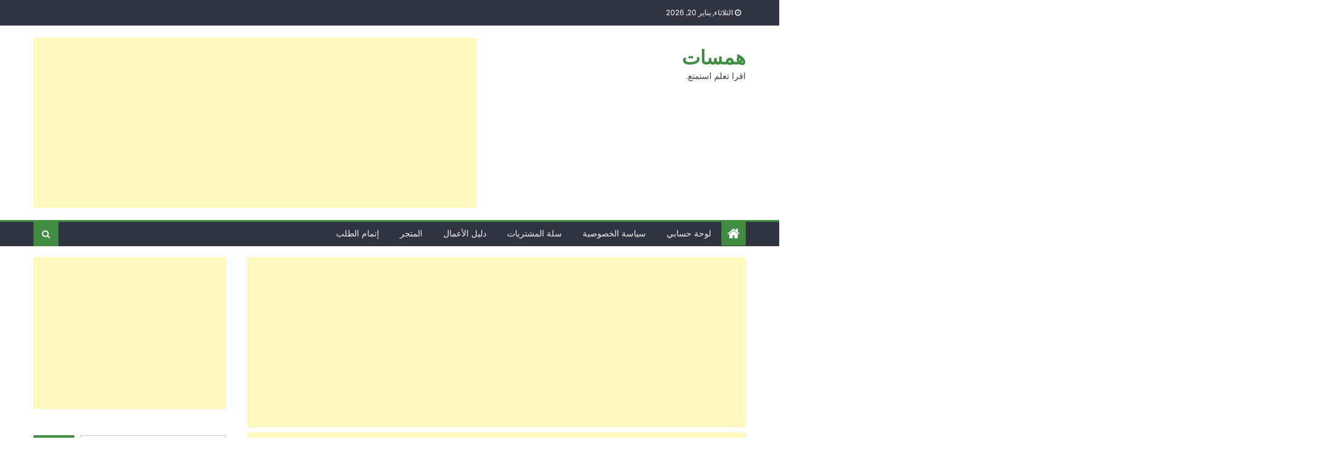

--- FILE ---
content_type: text/html; charset=UTF-8
request_url: https://alaa.njmsyria.com/%D8%AF%D8%B9%D8%A7%D8%A1-%D8%B9%D9%8A%D8%AF-%D8%A7%D9%84%D8%A7%D8%B6%D8%AD%D9%89-%D8%A7%D8%AF%D8%B9%D9%8A%D8%A9-%D8%B9%D9%8A%D8%AF-%D8%A7%D9%84%D8%A7%D8%B6%D8%AD%D9%89-%D8%A7%D9%84%D9%85%D8%A8%D8%A7/
body_size: 30342
content:
<!DOCTYPE html>
<html dir="rtl" lang="ar" prefix="og: https://ogp.me/ns#">
<head>
    <meta charset="UTF-8">
    <meta name="viewport" content="width=device-width, initial-scale=1">
    <link rel="profile" href="http://gmpg.org/xfn/11">
    <link rel="pingback" href="https://alaa.njmsyria.com/xmlrpc.php">
    <style id="jetpack-boost-critical-css">@media all{@font-face{font-family:FontAwesome;font-weight:400;font-style:normal}.fa{display:inline-block;font:normal normal normal 14px/1 FontAwesome;font-size:inherit;text-rendering:auto;-webkit-font-smoothing:antialiased;-moz-osx-font-smoothing:grayscale}.fa-search:before{content:""}.fa-home:before{content:""}.fa-chevron-up:before{content:""}.fa-navicon:before{content:""}}@media all{a,body,div,em,form,h1,h2,h3,html,iframe,ins,label,li,p,span,strong,sub,sup,ul{border:0;font-family:inherit;font-size:100%;font-style:inherit;font-weight:inherit;margin:0;padding:0;outline:0;vertical-align:baseline}html{font-size:62.5%;overflow-y:scroll;-webkit-text-size-adjust:100%;-ms-text-size-adjust:100%}*{-webkit-box-sizing:border-box;-moz-box-sizing:border-box;box-sizing:border-box}:after,:before{-webkit-box-sizing:border-box;-moz-box-sizing:border-box;box-sizing:border-box}body{background:#fff}article,aside,figure,header,main,nav,section{display:block}ul{list-style:none}body,button,input{color:#3d3d3d;font-family:Poppins,serif;font-size:14px;line-height:1.8;font-weight:400}h1,h2,h3{clear:both;font-weight:400;font-family:Poppins,serif;line-height:1.3;margin-bottom:15px;color:#3d3d3d;font-weight:700}p{margin-bottom:20px}strong{font-weight:700}em,i{font-style:italic}ins,mark{background:#fff9c0;text-decoration:none}sub,sup{font-size:75%;height:0;line-height:0;position:relative;vertical-align:baseline}sup{bottom:1ex}sub{top:.5ex}h1{font-size:36px}h2{font-size:30px}h3{font-size:26px}ul{margin:0 0 15px 20px}ul{list-style:disc}img{height:auto;max-width:100%;vertical-align:middle}figure{margin:0}button,input{font-size:100%;margin:0;vertical-align:middle}button{background:#408c40;color:#fff;font-size:14px;line-height:13px;height:33px;padding:10px 15px;font-weight:400;display:inline-block;position:relative;text-shadow:none;border:1px solid #408c40}input[type=submit]{background:#408c40;color:#fff;font-size:14px;line-height:13px;height:33px;border:none;padding:10px 15px;font-weight:400;display:inline-block;position:relative;text-shadow:none;border:1px solid #408c40}button{background:#408c40;color:#fff!important}input[type=search]{color:#666;border:1px solid #ccc;height:36px;width:100%;-webkit-appearance:none}input[type=search]{padding:3px 6px}a{color:#408c40;text-decoration:none}.screen-reader-text{clip:rect(1px,1px,1px,1px);position:absolute!important}.alignright{display:inline;float:right;margin-left:15px}.alignright{display:inline;float:right;margin-left:15px}.clearfix:after,.clearfix:before{content:"";display:table}.entry-content:after,.entry-content:before{content:"";display:table}.site-header:after,.site-header:before{content:"";display:table}.site-content:after,.site-content:before{content:"";display:table}.teg-container:after,.teg-container:before{content:"";display:table}.clearfix:after,.entry-content:after,.site-content:after,.site-header:after,.teg-container:after{clear:both}.widget{margin:0 0 25px;padding-bottom:10px}h1.entry-title{color:#353535;font-weight:700;margin-bottom:0;padding-bottom:0;text-transform:capitalize}.hentry{margin:0 0 15px}.group-blog .byline,.posted-on,.single .byline{display:inline;font-family:Poppins,serif;font-size:14px;font-style:italic;font-weight:300}.entry-content{margin:15px 0 0}article.hentry h1.entry-title{margin-bottom:5px;line-height:1.2}.posted-on:before{content:"";font-family:FontAwesome;font-style:normal;margin-right:5px}.comments-link:before{content:"";font-family:FontAwesome;font-style:normal;margin-right:5px}.byline:before{content:"";font-family:FontAwesome;font-style:normal;margin-right:5px}.updated{display:none}.published.updated{display:inline-block}#cancel-comment-reply-link{font-style:italic;color:#408c40}#cancel-comment-reply-link:before{font-family:FontAwesome;content:"";margin:0 5px 0 20px;font-style:normal;color:#408c40}iframe{max-width:100%}html{font-family:Poppins,serif}body{font-weight:400;overflow:hidden;position:relative;font-family:Poppins,serif;line-height:1.8}.teg-container{width:1170px;margin:0 auto}.top-header-section{background:#313541;font-size:12px;padding:10px 0}.top-header-section .date-section{float:left;margin-right:15px;color:#fff}.top-header-section .date-section::before{content:"";display:inline-block;font-family:FontAwesome;margin-right:8px}#top-header-navigation{float:left}.top-social-wrapper{float:right}.logo-ads-wrapper{padding:20px 0}.site-branding{float:left}.site-branding a{margin:0;padding:0}.site-title-wrapper{margin-top:15px}.site-title{font-size:32px;font-weight:700;line-height:36px;margin:0;text-transform:uppercase}.site-description{margin:0}.header-ads-wrapper{float:right}.header-ads-wrapper.google-adsence{max-width:728px;width:100%;min-height:0;height:auto}@media screen and (max-width:728px){.header-ads-wrapper.google-adsence{text-align:center;max-width:100%}}#masthead .header-ads-wrapper .widget{margin:0;padding:0}#masthead{margin-bottom:10px}.bottom-header-wrapper{background:#303440;border-top:3px solid #408c40}.home-icon,.main-navigation{float:left}.home-icon{font-size:22px;padding:0 10px;background:#408c40}.home-icon a{color:#fff}.main-navigation ul{margin:0;list-style:none;padding:0}.main-navigation ul li{float:left;line-height:38px;margin:0 1px;position:relative;text-transform:uppercase}.main-navigation ul li a{margin:0 1px;padding:0 15px;color:#eee;display:block}.header-search-wrapper{float:right;position:relative}.search-main{display:block;line-height:40px;padding:0 14px;color:#fff;background:#408c40}.header-search-wrapper .search-form-main{background:#fff none repeat scroll 0 0;box-shadow:1px 1px 7px rgba(0,0,0,.15);border-top:2px solid #408c40;padding:15px;position:absolute;right:0;top:124%;width:300px;z-index:9999;opacity:0;visibility:hidden}.header-search-wrapper .search-form-main:before{border-left:10px solid transparent;border-right:10px solid transparent;border-bottom:10px solid #408c40;content:"";position:absolute;right:15px;top:-10px}.header-search-wrapper .search-form-main .search-field{border-radius:0;padding:4px 10px;width:75%;float:left}.header-search-wrapper .search-form-main .search-submit{border:medium none;border-radius:0;box-shadow:none;color:#fff;float:left;padding:10px 0 10px;width:25%;height:36px;background:#408c40}.menu-toggle{display:none;float:left;font-size:20px;padding:2px 15px}.category-button a{background:#235223;color:#fff;display:inline-block;margin:0 5px 2px 0;text-transform:capitalize;font-size:12px;padding:0 6px;border-radius:0}.header-ads-wrapper{max-width:100%}#primary{float:left;width:70%}#secondary{float:right;width:27%}.single .entry-title{font-size:28px;margin-bottom:10px}.entry-title{font-size:28px;margin-bottom:10px}.entry-meta span{color:#9f9f9f;font-size:13px}.entry-meta span a{color:#9f9f9f;font-size:13px}.entry-meta>span{margin-right:5px;padding-right:5px}.single-post-image{margin:0 0 20px}#teg-scrollup{background-color:#408c40;bottom:20px;display:none;height:40px;line-height:35px;position:fixed;right:20px;width:40px;text-align:center;font-size:16px;color:#fff;border-radius:100%;z-index:9999}}@media all{@media (min-width:1000px){.main-navigation{display:block!important}}@media (max-width:1200px){.teg-container{width:100%;padding:0 2%}}@media (max-width:979px){.site-branding{float:none;text-align:center}}@media (min-width:769px) and (max-width:1200px){.main-navigation{display:block!important}}@media (max-width:768px){.menu-toggle{display:block}.main-navigation{background:#303440 none repeat scroll 0 0;display:none;left:0;position:absolute;top:100%;width:100%;z-index:99;overflow-y:auto;max-height:100vh}.bottom-header-wrapper{position:relative}.main-navigation ul li{display:block;float:none}#primary,#secondary{float:none;width:100%}#secondary{margin-top:20px}.entry-title,.single .entry-title{font-size:18px}}@media (max-width:600px){.top-social-wrapper{display:block;float:none;text-align:center}#top-header-navigation,.top-header-section .date-section{display:inline-block;float:none}.top-left-header{text-align:center;margin-bottom:5px}}@media (min-width:769px){.main-navigation{max-width:calc(100% - 100px)}}}@media screen{.rtl .top-header-section .date-section{float:right;margin-left:15px;margin-right:0}.rtl #top-header-navigation{float:right}.rtl .top-social-wrapper{float:left}.rtl .site-branding{float:right}.rtl .header-ads-wrapper{float:left}.rtl #site-navigation,.rtl .home-icon{float:right}.rtl .header-search-wrapper{float:left}.rtl .header-search-wrapper .search-form-main{left:0;right:auto}.rtl .header-search-wrapper .search-form-main::before{right:auto;left:10px}.rtl .category-button a{margin:0 0 2px 0}.rtl .posted-on::before{margin-right:0}.rtl #primary{float:right}.rtl #secondary{float:left}.rtl .comments-link a:after{content:"‎‎"}}@media all{.wp-block-group{box-sizing:border-box}h2.has-background{padding:1.25em 2.375em}.wp-block-latest-posts{box-sizing:border-box}.wp-block-latest-posts.alignright{margin-left:2em}.wp-block-latest-posts.wp-block-latest-posts__list{list-style:none}.wp-block-latest-posts.wp-block-latest-posts__list li{clear:both;overflow-wrap:break-word}:root :where(.wp-block-latest-posts.wp-block-latest-posts__list){padding-right:0}.wp-block-latest-posts__featured-image img{height:auto;max-width:100%;width:auto}ul{box-sizing:border-box}.wp-block-search__button{margin-right:10px;word-break:normal}:where(.wp-block-search__button){border:1px solid #ccc;padding:6px 10px}.wp-block-search__inside-wrapper{display:flex;flex:auto;flex-wrap:nowrap;max-width:100%}.wp-block-search__label{width:100%}.wp-block-search__input{appearance:none;border:1px solid #949494;flex-grow:1;margin-left:0;margin-right:0;min-width:3rem;padding:8px;text-decoration:unset!important}:where(.wp-block-search__input){font-family:inherit;font-size:inherit;font-style:inherit;font-weight:inherit;letter-spacing:inherit;line-height:inherit;text-transform:inherit}.entry-content{counter-reset:footnotes}.has-text-align-center{text-align:center}.screen-reader-text{border:0;clip:rect(1px,1px,1px,1px);clip-path:inset(50%);height:1px;margin:-1px;overflow:hidden;padding:0;position:absolute;width:1px;word-wrap:normal!important}html :where(img[class*=wp-image-]){height:auto;max-width:100%}:where(figure){margin:0 0 1em}}@media all{.screen-reader-text{clip:rect(1px,1px,1px,1px);height:1px;overflow:hidden;position:absolute!important;width:1px;word-wrap:normal!important}}@media all{#jp-relatedposts{clear:both;display:none;margin:1em 0;padding-top:1em;position:relative}.jp-relatedposts:after{clear:both;content:"";display:block}#jp-relatedposts h3.jp-relatedposts-headline{display:inline-block;float:right;font-family:inherit;font-size:9pt;font-weight:700;margin:0 0 1em}#jp-relatedposts h3.jp-relatedposts-headline em:before{border-top:1px solid #0003;content:"";display:block;margin-bottom:1em;min-width:30px;width:100%}#jp-relatedposts h3.jp-relatedposts-headline em{font-style:normal;font-weight:700}}@media all{#likes-other-gravatars{display:none;position:absolute;padding:10px 10px 12px 10px;background-color:#2e4453;border-width:0;box-shadow:0 0 10px #2e4453;box-shadow:0 0 10px rgba(46,68,83,.6);min-width:130px;z-index:1000}#likes-other-gravatars.wpl-new-layout{display:none;position:absolute;padding:9px 12px 10px 12px;background-color:#fff;border:solid 1px #dcdcde;border-radius:4px;box-shadow:none;min-width:220px;max-height:240px;height:auto;overflow:auto;z-index:1000}#likes-other-gravatars *{line-height:normal}#likes-other-gravatars .likes-text{color:#fff;font-size:12px;padding-bottom:8px}#likes-other-gravatars.wpl-new-layout .likes-text{color:#101517;font-size:12px;font-weight:500;padding-bottom:8px}#likes-other-gravatars ul{margin:0;padding:0;text-indent:0;list-style-type:none}#likes-other-gravatars ul.wpl-avatars{overflow:auto;display:block;max-height:190px}.post-likes-widget-placeholder .button{display:none}}@media all{.screen-reader-text{clip:rect(1px,1px,1px,1px);word-wrap:normal!important;border:0;clip-path:inset(50%);height:1px;margin:-1px;overflow:hidden;overflow-wrap:normal!important;padding:0;position:absolute!important;width:1px}}</style><!-- Jetpack Site Verification Tags -->
<meta name="google-site-verification" content="cxQ0_vD1jaoW0tcJ06f5L0wECGAsqb-t-5x32Usr_Rs" />
<meta name="p:domain_verify" content="fc5ea077ce169a268a6ef9c87c193d51" />
<meta name="yandex-verification" content="50d80e8f6e66a32c" />

<!-- Open Graph Meta Tags generated by Blog2Social 873 - https://www.blog2social.com -->
<meta property="og:title" content="دعاء عيد الاضحى , ادعية عيد الاضحى المبارك , دعاء عظيم مستجاب للعيد"/>
<meta property="og:description" content="مع إحرام المحرمين وتلبية الملبين ودعوات من هم بعرفة واقفين وهدي المضحين ومغفرة رب رحيم،"/>
<meta property="og:url" content="/%D8%AF%D8%B9%D8%A7%D8%A1-%D8%B9%D9%8A%D8%AF-%D8%A7%D9%84%D8%A7%D8%B6%D8%AD%D9%89-%D8%A7%D8%AF%D8%B9%D9%8A%D8%A9-%D8%B9%D9%8A%D8%AF-%D8%A7%D9%84%D8%A7%D8%B6%D8%AD%D9%89-%D8%A7%D9%84%D9%85%D8%A8%D8%A7/"/>
<meta property="og:image" content="https://alaa.njmsyria.com/wp-content/uploads/2024/06/ebc1a7be5a4e6875c7255cc7c90774b6.jpg"/>
<meta property="og:image:width" content="736" />
<meta property="og:image:height" content="736" />
<meta property="og:image:type" content="image/jpeg" />
<meta property="og:type" content="article"/>
<meta property="og:article:published_time" content="2024-06-15 13:52:05"/>
<meta property="og:article:modified_time" content="2024-06-15 13:52:05"/>
<meta property="og:article:tag" content="افضل دعاء في عيد الاضحى"/>
<meta property="og:article:tag" content="الدعاء المستجاب في عيد الاضحى"/>
<meta property="og:article:tag" content="دعاء مستجاب صباح عيد الاضحى"/>
<meta property="og:article:tag" content="دعاء مستجاب عيد الاضحى"/>
<meta property="og:article:tag" content="صور تهاني عيد الاضحى المبارك"/>
<!-- Open Graph Meta Tags generated by Blog2Social 873 - https://www.blog2social.com -->

<!-- Twitter Card generated by Blog2Social 873 - https://www.blog2social.com -->
<meta name="twitter:card" content="summary">
<meta name="twitter:title" content="دعاء عيد الاضحى , ادعية عيد الاضحى المبارك , دعاء عظيم مستجاب للعيد"/>
<meta name="twitter:description" content="مع إحرام المحرمين وتلبية الملبين ودعوات من هم بعرفة واقفين وهدي المضحين ومغفرة رب رحيم،"/>
<meta name="twitter:image" content="https://alaa.njmsyria.com/wp-content/uploads/2024/06/ebc1a7be5a4e6875c7255cc7c90774b6.jpg"/>
<!-- Twitter Card generated by Blog2Social 873 - https://www.blog2social.com -->
<meta name="author" content="Rashaa"/>

<!-- تحسين محرك البحث بواسطة رانك ماث - https://rankmath.com/ -->
<title>دعاء عيد الاضحى , ادعية عيد الاضحى المبارك , دعاء عظيم مستجاب للعيد - همسات</title>
<meta name="description" content="مع إحرام المحرمين وتلبية الملبين ودعوات من هم بعرفة واقفين وهدي المضحين ومغفرة رب رحيم، أسأل الله العلي العظيم أن يتقبل منا ومنكم صالح الأعمال، وكل عام وأنتم"/>
<meta name="robots" content="follow, index, max-snippet:-1, max-video-preview:-1, max-image-preview:large"/>
<link rel="canonical" href="https://alaa.njmsyria.com/%d8%af%d8%b9%d8%a7%d8%a1-%d8%b9%d9%8a%d8%af-%d8%a7%d9%84%d8%a7%d8%b6%d8%ad%d9%89-%d8%a7%d8%af%d8%b9%d9%8a%d8%a9-%d8%b9%d9%8a%d8%af-%d8%a7%d9%84%d8%a7%d8%b6%d8%ad%d9%89-%d8%a7%d9%84%d9%85%d8%a8%d8%a7/" />
<meta property="og:locale" content="ar_AR" />
<meta property="og:type" content="article" />
<meta property="og:title" content="دعاء عيد الاضحى , ادعية عيد الاضحى المبارك , دعاء عظيم مستجاب للعيد - همسات" />
<meta property="og:description" content="مع إحرام المحرمين وتلبية الملبين ودعوات من هم بعرفة واقفين وهدي المضحين ومغفرة رب رحيم، أسأل الله العلي العظيم أن يتقبل منا ومنكم صالح الأعمال، وكل عام وأنتم" />
<meta property="og:url" content="https://alaa.njmsyria.com/%d8%af%d8%b9%d8%a7%d8%a1-%d8%b9%d9%8a%d8%af-%d8%a7%d9%84%d8%a7%d8%b6%d8%ad%d9%89-%d8%a7%d8%af%d8%b9%d9%8a%d8%a9-%d8%b9%d9%8a%d8%af-%d8%a7%d9%84%d8%a7%d8%b6%d8%ad%d9%89-%d8%a7%d9%84%d9%85%d8%a8%d8%a7/" />
<meta property="og:site_name" content="همسات" />
<meta property="article:publisher" content="https://www.facebook.com/profile.php?id=100083370973562" />
<meta property="article:tag" content="افضل دعاء في عيد الاضحى" />
<meta property="article:tag" content="الدعاء المستجاب في عيد الاضحى" />
<meta property="article:tag" content="دعاء مستجاب صباح عيد الاضحى" />
<meta property="article:tag" content="دعاء مستجاب عيد الاضحى" />
<meta property="article:tag" content="صور تهاني عيد الاضحى المبارك" />
<meta property="article:section" content="ادعية مستجابة" />
<meta property="og:image" content="https://i0.wp.com/alaa.njmsyria.com/wp-content/uploads/2024/06/ebc1a7be5a4e6875c7255cc7c90774b6.jpg" />
<meta property="og:image:secure_url" content="https://i0.wp.com/alaa.njmsyria.com/wp-content/uploads/2024/06/ebc1a7be5a4e6875c7255cc7c90774b6.jpg" />
<meta property="og:image:width" content="736" />
<meta property="og:image:height" content="736" />
<meta property="og:image:alt" content="دعاء عيد الاضحى , ادعية عيد الاضحى المبارك , دعاء عظيم مستجاب للعيد" />
<meta property="og:image:type" content="image/jpeg" />
<meta property="article:published_time" content="2024-06-15T13:52:05+03:00" />
<meta name="twitter:card" content="summary_large_image" />
<meta name="twitter:title" content="دعاء عيد الاضحى , ادعية عيد الاضحى المبارك , دعاء عظيم مستجاب للعيد - همسات" />
<meta name="twitter:description" content="مع إحرام المحرمين وتلبية الملبين ودعوات من هم بعرفة واقفين وهدي المضحين ومغفرة رب رحيم، أسأل الله العلي العظيم أن يتقبل منا ومنكم صالح الأعمال، وكل عام وأنتم" />
<meta name="twitter:image" content="https://i0.wp.com/alaa.njmsyria.com/wp-content/uploads/2024/06/ebc1a7be5a4e6875c7255cc7c90774b6.jpg" />
<meta name="twitter:label1" content="كُتب بواسطة" />
<meta name="twitter:data1" content="Rashaa" />
<meta name="twitter:label2" content="مدة القراءة" />
<meta name="twitter:data2" content="3 دقائق" />
<script type="application/ld+json" class="rank-math-schema">{"@context":"https://schema.org","@graph":[{"@type":["Organization","Person"],"@id":"https://alaa.njmsyria.com/#person","name":"\u0647\u0645\u0633\u0627\u062a","url":"https://alaa.njmsyria.com","sameAs":["https://www.facebook.com/profile.php?id=100083370973562"]},{"@type":"WebSite","@id":"https://alaa.njmsyria.com/#website","url":"https://alaa.njmsyria.com","name":"\u0647\u0645\u0633\u0627\u062a","publisher":{"@id":"https://alaa.njmsyria.com/#person"},"inLanguage":"ar"},{"@type":"ImageObject","@id":"https://i0.wp.com/alaa.njmsyria.com/wp-content/uploads/2024/06/ebc1a7be5a4e6875c7255cc7c90774b6.jpg?fit=736%2C736&amp;ssl=1","url":"https://i0.wp.com/alaa.njmsyria.com/wp-content/uploads/2024/06/ebc1a7be5a4e6875c7255cc7c90774b6.jpg?fit=736%2C736&amp;ssl=1","width":"736","height":"736","inLanguage":"ar"},{"@type":"WebPage","@id":"https://alaa.njmsyria.com/%d8%af%d8%b9%d8%a7%d8%a1-%d8%b9%d9%8a%d8%af-%d8%a7%d9%84%d8%a7%d8%b6%d8%ad%d9%89-%d8%a7%d8%af%d8%b9%d9%8a%d8%a9-%d8%b9%d9%8a%d8%af-%d8%a7%d9%84%d8%a7%d8%b6%d8%ad%d9%89-%d8%a7%d9%84%d9%85%d8%a8%d8%a7/#webpage","url":"https://alaa.njmsyria.com/%d8%af%d8%b9%d8%a7%d8%a1-%d8%b9%d9%8a%d8%af-%d8%a7%d9%84%d8%a7%d8%b6%d8%ad%d9%89-%d8%a7%d8%af%d8%b9%d9%8a%d8%a9-%d8%b9%d9%8a%d8%af-%d8%a7%d9%84%d8%a7%d8%b6%d8%ad%d9%89-%d8%a7%d9%84%d9%85%d8%a8%d8%a7/","name":"\u062f\u0639\u0627\u0621 \u0639\u064a\u062f \u0627\u0644\u0627\u0636\u062d\u0649 , \u0627\u062f\u0639\u064a\u0629 \u0639\u064a\u062f \u0627\u0644\u0627\u0636\u062d\u0649 \u0627\u0644\u0645\u0628\u0627\u0631\u0643 , \u062f\u0639\u0627\u0621 \u0639\u0638\u064a\u0645 \u0645\u0633\u062a\u062c\u0627\u0628 \u0644\u0644\u0639\u064a\u062f - \u0647\u0645\u0633\u0627\u062a","datePublished":"2024-06-15T13:52:05+03:00","dateModified":"2024-06-15T13:52:05+03:00","isPartOf":{"@id":"https://alaa.njmsyria.com/#website"},"primaryImageOfPage":{"@id":"https://i0.wp.com/alaa.njmsyria.com/wp-content/uploads/2024/06/ebc1a7be5a4e6875c7255cc7c90774b6.jpg?fit=736%2C736&amp;ssl=1"},"inLanguage":"ar"},{"@type":"Person","@id":"https://alaa.njmsyria.com/author/rashaa/","name":"Rashaa","url":"https://alaa.njmsyria.com/author/rashaa/","image":{"@type":"ImageObject","@id":"https://secure.gravatar.com/avatar/84c5e982828cf566206d9a8697fcdd454cfd420a289ba2b1a73adf5101424f57?s=96&amp;d=mm&amp;r=g","url":"https://secure.gravatar.com/avatar/84c5e982828cf566206d9a8697fcdd454cfd420a289ba2b1a73adf5101424f57?s=96&amp;d=mm&amp;r=g","caption":"Rashaa","inLanguage":"ar"},"sameAs":["https://alaa.njmsyria.com"]},{"@type":"BlogPosting","headline":"\u062f\u0639\u0627\u0621 \u0639\u064a\u062f \u0627\u0644\u0627\u0636\u062d\u0649 , \u0627\u062f\u0639\u064a\u0629 \u0639\u064a\u062f \u0627\u0644\u0627\u0636\u062d\u0649 \u0627\u0644\u0645\u0628\u0627\u0631\u0643 , \u062f\u0639\u0627\u0621 \u0639\u0638\u064a\u0645 \u0645\u0633\u062a\u062c\u0627\u0628 \u0644\u0644\u0639\u064a\u062f - \u0647\u0645\u0633\u0627\u062a","datePublished":"2024-06-15T13:52:05+03:00","dateModified":"2024-06-15T13:52:05+03:00","articleSection":"\u0627\u062f\u0639\u064a\u0629 \u0645\u0633\u062a\u062c\u0627\u0628\u0629","author":{"@id":"https://alaa.njmsyria.com/author/rashaa/","name":"Rashaa"},"publisher":{"@id":"https://alaa.njmsyria.com/#person"},"description":"\u0645\u0639 \u0625\u062d\u0631\u0627\u0645 \u0627\u0644\u0645\u062d\u0631\u0645\u064a\u0646 \u0648\u062a\u0644\u0628\u064a\u0629 \u0627\u0644\u0645\u0644\u0628\u064a\u0646 \u0648\u062f\u0639\u0648\u0627\u062a \u0645\u0646 \u0647\u0645 \u0628\u0639\u0631\u0641\u0629 \u0648\u0627\u0642\u0641\u064a\u0646 \u0648\u0647\u062f\u064a \u0627\u0644\u0645\u0636\u062d\u064a\u0646 \u0648\u0645\u063a\u0641\u0631\u0629 \u0631\u0628 \u0631\u062d\u064a\u0645\u060c \u0623\u0633\u0623\u0644 \u0627\u0644\u0644\u0647 \u0627\u0644\u0639\u0644\u064a \u0627\u0644\u0639\u0638\u064a\u0645 \u0623\u0646 \u064a\u062a\u0642\u0628\u0644 \u0645\u0646\u0627 \u0648\u0645\u0646\u0643\u0645 \u0635\u0627\u0644\u062d \u0627\u0644\u0623\u0639\u0645\u0627\u0644\u060c \u0648\u0643\u0644 \u0639\u0627\u0645 \u0648\u0623\u0646\u062a\u0645","name":"\u062f\u0639\u0627\u0621 \u0639\u064a\u062f \u0627\u0644\u0627\u0636\u062d\u0649 , \u0627\u062f\u0639\u064a\u0629 \u0639\u064a\u062f \u0627\u0644\u0627\u0636\u062d\u0649 \u0627\u0644\u0645\u0628\u0627\u0631\u0643 , \u062f\u0639\u0627\u0621 \u0639\u0638\u064a\u0645 \u0645\u0633\u062a\u062c\u0627\u0628 \u0644\u0644\u0639\u064a\u062f - \u0647\u0645\u0633\u0627\u062a","@id":"https://alaa.njmsyria.com/%d8%af%d8%b9%d8%a7%d8%a1-%d8%b9%d9%8a%d8%af-%d8%a7%d9%84%d8%a7%d8%b6%d8%ad%d9%89-%d8%a7%d8%af%d8%b9%d9%8a%d8%a9-%d8%b9%d9%8a%d8%af-%d8%a7%d9%84%d8%a7%d8%b6%d8%ad%d9%89-%d8%a7%d9%84%d9%85%d8%a8%d8%a7/#richSnippet","isPartOf":{"@id":"https://alaa.njmsyria.com/%d8%af%d8%b9%d8%a7%d8%a1-%d8%b9%d9%8a%d8%af-%d8%a7%d9%84%d8%a7%d8%b6%d8%ad%d9%89-%d8%a7%d8%af%d8%b9%d9%8a%d8%a9-%d8%b9%d9%8a%d8%af-%d8%a7%d9%84%d8%a7%d8%b6%d8%ad%d9%89-%d8%a7%d9%84%d9%85%d8%a8%d8%a7/#webpage"},"image":{"@id":"https://i0.wp.com/alaa.njmsyria.com/wp-content/uploads/2024/06/ebc1a7be5a4e6875c7255cc7c90774b6.jpg?fit=736%2C736&amp;ssl=1"},"inLanguage":"ar","mainEntityOfPage":{"@id":"https://alaa.njmsyria.com/%d8%af%d8%b9%d8%a7%d8%a1-%d8%b9%d9%8a%d8%af-%d8%a7%d9%84%d8%a7%d8%b6%d8%ad%d9%89-%d8%a7%d8%af%d8%b9%d9%8a%d8%a9-%d8%b9%d9%8a%d8%af-%d8%a7%d9%84%d8%a7%d8%b6%d8%ad%d9%89-%d8%a7%d9%84%d9%85%d8%a8%d8%a7/#webpage"}}]}</script>
<!-- /إضافة تحسين محركات البحث لووردبريس Rank Math -->

<link rel='dns-prefetch' href='//www.googletagmanager.com' />
<link rel='dns-prefetch' href='//stats.wp.com' />
<link rel='dns-prefetch' href='//fonts.googleapis.com' />
<link rel='dns-prefetch' href='//jetpack.wordpress.com' />
<link rel='dns-prefetch' href='//s0.wp.com' />
<link rel='dns-prefetch' href='//public-api.wordpress.com' />
<link rel='dns-prefetch' href='//0.gravatar.com' />
<link rel='dns-prefetch' href='//1.gravatar.com' />
<link rel='dns-prefetch' href='//2.gravatar.com' />
<link rel='dns-prefetch' href='//widgets.wp.com' />
<link rel='dns-prefetch' href='//pagead2.googlesyndication.com' />
<link rel='preconnect' href='//i0.wp.com' />
<link rel='preconnect' href='//c0.wp.com' />
<link rel="alternate" type="application/rss+xml" title="همسات &laquo; الخلاصة" href="https://alaa.njmsyria.com/feed/" />
<link rel="alternate" type="application/rss+xml" title="همسات &laquo; خلاصة التعليقات" href="https://alaa.njmsyria.com/comments/feed/" />
<link rel="alternate" type="application/rss+xml" title="همسات &laquo; دعاء عيد الاضحى , ادعية عيد الاضحى المبارك , دعاء عظيم مستجاب للعيد خلاصة التعليقات" href="https://alaa.njmsyria.com/%d8%af%d8%b9%d8%a7%d8%a1-%d8%b9%d9%8a%d8%af-%d8%a7%d9%84%d8%a7%d8%b6%d8%ad%d9%89-%d8%a7%d8%af%d8%b9%d9%8a%d8%a9-%d8%b9%d9%8a%d8%af-%d8%a7%d9%84%d8%a7%d8%b6%d8%ad%d9%89-%d8%a7%d9%84%d9%85%d8%a8%d8%a7/feed/" />
<link rel="alternate" title="oEmbed (JSON)" type="application/json+oembed" href="https://alaa.njmsyria.com/wp-json/oembed/1.0/embed?url=https%3A%2F%2Falaa.njmsyria.com%2F%25d8%25af%25d8%25b9%25d8%25a7%25d8%25a1-%25d8%25b9%25d9%258a%25d8%25af-%25d8%25a7%25d9%2584%25d8%25a7%25d8%25b6%25d8%25ad%25d9%2589-%25d8%25a7%25d8%25af%25d8%25b9%25d9%258a%25d8%25a9-%25d8%25b9%25d9%258a%25d8%25af-%25d8%25a7%25d9%2584%25d8%25a7%25d8%25b6%25d8%25ad%25d9%2589-%25d8%25a7%25d9%2584%25d9%2585%25d8%25a8%25d8%25a7%2F" />
<link rel="alternate" title="oEmbed (XML)" type="text/xml+oembed" href="https://alaa.njmsyria.com/wp-json/oembed/1.0/embed?url=https%3A%2F%2Falaa.njmsyria.com%2F%25d8%25af%25d8%25b9%25d8%25a7%25d8%25a1-%25d8%25b9%25d9%258a%25d8%25af-%25d8%25a7%25d9%2584%25d8%25a7%25d8%25b6%25d8%25ad%25d9%2589-%25d8%25a7%25d8%25af%25d8%25b9%25d9%258a%25d8%25a9-%25d8%25b9%25d9%258a%25d8%25af-%25d8%25a7%25d9%2584%25d8%25a7%25d8%25b6%25d8%25ad%25d9%2589-%25d8%25a7%25d9%2584%25d9%2585%25d8%25a8%25d8%25a7%2F&#038;format=xml" />
<style id='wp-img-auto-sizes-contain-inline-css' type='text/css'>
img:is([sizes=auto i],[sizes^="auto," i]){contain-intrinsic-size:3000px 1500px}
/*# sourceURL=wp-img-auto-sizes-contain-inline-css */
</style>
<noscript><link rel='stylesheet' id='jetpack_related-posts-rtl-css' href='https://c0.wp.com/p/jetpack/15.4/modules/related-posts/related-posts-rtl.css' type='text/css' media='all' />
</noscript><link data-media="all" onload="this.media=this.dataset.media; delete this.dataset.media; this.removeAttribute( &apos;onload&apos; );" rel='stylesheet' id='jetpack_related-posts-rtl-css' href='https://c0.wp.com/p/jetpack/15.4/modules/related-posts/related-posts-rtl.css' type='text/css' media="not all" />
<style id='wp-emoji-styles-inline-css' type='text/css'>

	img.wp-smiley, img.emoji {
		display: inline !important;
		border: none !important;
		box-shadow: none !important;
		height: 1em !important;
		width: 1em !important;
		margin: 0 0.07em !important;
		vertical-align: -0.1em !important;
		background: none !important;
		padding: 0 !important;
	}
/*# sourceURL=wp-emoji-styles-inline-css */
</style>
<style id='wp-block-library-inline-css' type='text/css'>
:root{--wp-block-synced-color:#7a00df;--wp-block-synced-color--rgb:122,0,223;--wp-bound-block-color:var(--wp-block-synced-color);--wp-editor-canvas-background:#ddd;--wp-admin-theme-color:#007cba;--wp-admin-theme-color--rgb:0,124,186;--wp-admin-theme-color-darker-10:#006ba1;--wp-admin-theme-color-darker-10--rgb:0,107,160.5;--wp-admin-theme-color-darker-20:#005a87;--wp-admin-theme-color-darker-20--rgb:0,90,135;--wp-admin-border-width-focus:2px}@media (min-resolution:192dpi){:root{--wp-admin-border-width-focus:1.5px}}.wp-element-button{cursor:pointer}:root .has-very-light-gray-background-color{background-color:#eee}:root .has-very-dark-gray-background-color{background-color:#313131}:root .has-very-light-gray-color{color:#eee}:root .has-very-dark-gray-color{color:#313131}:root .has-vivid-green-cyan-to-vivid-cyan-blue-gradient-background{background:linear-gradient(135deg,#00d084,#0693e3)}:root .has-purple-crush-gradient-background{background:linear-gradient(135deg,#34e2e4,#4721fb 50%,#ab1dfe)}:root .has-hazy-dawn-gradient-background{background:linear-gradient(135deg,#faaca8,#dad0ec)}:root .has-subdued-olive-gradient-background{background:linear-gradient(135deg,#fafae1,#67a671)}:root .has-atomic-cream-gradient-background{background:linear-gradient(135deg,#fdd79a,#004a59)}:root .has-nightshade-gradient-background{background:linear-gradient(135deg,#330968,#31cdcf)}:root .has-midnight-gradient-background{background:linear-gradient(135deg,#020381,#2874fc)}:root{--wp--preset--font-size--normal:16px;--wp--preset--font-size--huge:42px}.has-regular-font-size{font-size:1em}.has-larger-font-size{font-size:2.625em}.has-normal-font-size{font-size:var(--wp--preset--font-size--normal)}.has-huge-font-size{font-size:var(--wp--preset--font-size--huge)}.has-text-align-center{text-align:center}.has-text-align-left{text-align:left}.has-text-align-right{text-align:right}.has-fit-text{white-space:nowrap!important}#end-resizable-editor-section{display:none}.aligncenter{clear:both}.items-justified-left{justify-content:flex-start}.items-justified-center{justify-content:center}.items-justified-right{justify-content:flex-end}.items-justified-space-between{justify-content:space-between}.screen-reader-text{border:0;clip-path:inset(50%);height:1px;margin:-1px;overflow:hidden;padding:0;position:absolute;width:1px;word-wrap:normal!important}.screen-reader-text:focus{background-color:#ddd;clip-path:none;color:#444;display:block;font-size:1em;height:auto;left:5px;line-height:normal;padding:15px 23px 14px;text-decoration:none;top:5px;width:auto;z-index:100000}html :where(.has-border-color){border-style:solid}html :where([style*=border-top-color]){border-top-style:solid}html :where([style*=border-right-color]){border-right-style:solid}html :where([style*=border-bottom-color]){border-bottom-style:solid}html :where([style*=border-left-color]){border-left-style:solid}html :where([style*=border-width]){border-style:solid}html :where([style*=border-top-width]){border-top-style:solid}html :where([style*=border-right-width]){border-right-style:solid}html :where([style*=border-bottom-width]){border-bottom-style:solid}html :where([style*=border-left-width]){border-left-style:solid}html :where(img[class*=wp-image-]){height:auto;max-width:100%}:where(figure){margin:0 0 1em}html :where(.is-position-sticky){--wp-admin--admin-bar--position-offset:var(--wp-admin--admin-bar--height,0px)}@media screen and (max-width:600px){html :where(.is-position-sticky){--wp-admin--admin-bar--position-offset:0px}}

/*# sourceURL=wp-block-library-inline-css */
</style><style id='wp-block-archives-inline-css' type='text/css'>
.wp-block-archives{box-sizing:border-box}.wp-block-archives-dropdown label{display:block}
/*# sourceURL=https://c0.wp.com/c/6.9/wp-includes/blocks/archives/style.min.css */
</style>
<style id='wp-block-categories-inline-css' type='text/css'>
.wp-block-categories{box-sizing:border-box}.wp-block-categories.alignleft{margin-right:2em}.wp-block-categories.alignright{margin-left:2em}.wp-block-categories.wp-block-categories-dropdown.aligncenter{text-align:center}.wp-block-categories .wp-block-categories__label{display:block;width:100%}
/*# sourceURL=https://c0.wp.com/c/6.9/wp-includes/blocks/categories/style.min.css */
</style>
<style id='wp-block-heading-inline-css' type='text/css'>
h1:where(.wp-block-heading).has-background,h2:where(.wp-block-heading).has-background,h3:where(.wp-block-heading).has-background,h4:where(.wp-block-heading).has-background,h5:where(.wp-block-heading).has-background,h6:where(.wp-block-heading).has-background{padding:1.25em 2.375em}h1.has-text-align-left[style*=writing-mode]:where([style*=vertical-lr]),h1.has-text-align-right[style*=writing-mode]:where([style*=vertical-rl]),h2.has-text-align-left[style*=writing-mode]:where([style*=vertical-lr]),h2.has-text-align-right[style*=writing-mode]:where([style*=vertical-rl]),h3.has-text-align-left[style*=writing-mode]:where([style*=vertical-lr]),h3.has-text-align-right[style*=writing-mode]:where([style*=vertical-rl]),h4.has-text-align-left[style*=writing-mode]:where([style*=vertical-lr]),h4.has-text-align-right[style*=writing-mode]:where([style*=vertical-rl]),h5.has-text-align-left[style*=writing-mode]:where([style*=vertical-lr]),h5.has-text-align-right[style*=writing-mode]:where([style*=vertical-rl]),h6.has-text-align-left[style*=writing-mode]:where([style*=vertical-lr]),h6.has-text-align-right[style*=writing-mode]:where([style*=vertical-rl]){rotate:180deg}
/*# sourceURL=https://c0.wp.com/c/6.9/wp-includes/blocks/heading/style.min.css */
</style>
<style id='wp-block-latest-comments-inline-css' type='text/css'>
ol.wp-block-latest-comments{box-sizing:border-box;margin-right:0}:where(.wp-block-latest-comments:not([style*=line-height] .wp-block-latest-comments__comment)){line-height:1.1}:where(.wp-block-latest-comments:not([style*=line-height] .wp-block-latest-comments__comment-excerpt p)){line-height:1.8}.has-dates :where(.wp-block-latest-comments:not([style*=line-height])),.has-excerpts :where(.wp-block-latest-comments:not([style*=line-height])){line-height:1.5}.wp-block-latest-comments .wp-block-latest-comments{padding-right:0}.wp-block-latest-comments__comment{list-style:none;margin-bottom:1em}.has-avatars .wp-block-latest-comments__comment{list-style:none;min-height:2.25em}.has-avatars .wp-block-latest-comments__comment .wp-block-latest-comments__comment-excerpt,.has-avatars .wp-block-latest-comments__comment .wp-block-latest-comments__comment-meta{margin-right:3.25em}.wp-block-latest-comments__comment-excerpt p{font-size:.875em;margin:.36em 0 1.4em}.wp-block-latest-comments__comment-date{display:block;font-size:.75em}.wp-block-latest-comments .avatar,.wp-block-latest-comments__comment-avatar{border-radius:1.5em;display:block;float:right;height:2.5em;margin-left:.75em;width:2.5em}.wp-block-latest-comments[class*=-font-size] a,.wp-block-latest-comments[style*=font-size] a{font-size:inherit}
/*# sourceURL=https://c0.wp.com/c/6.9/wp-includes/blocks/latest-comments/style.min.css */
</style>
<style id='wp-block-latest-posts-inline-css' type='text/css'>
.wp-block-latest-posts{box-sizing:border-box}.wp-block-latest-posts.alignleft{margin-right:2em}.wp-block-latest-posts.alignright{margin-left:2em}.wp-block-latest-posts.wp-block-latest-posts__list{list-style:none}.wp-block-latest-posts.wp-block-latest-posts__list li{clear:both;overflow-wrap:break-word}.wp-block-latest-posts.is-grid{display:flex;flex-wrap:wrap}.wp-block-latest-posts.is-grid li{margin:0 0 1.25em 1.25em;width:100%}@media (min-width:600px){.wp-block-latest-posts.columns-2 li{width:calc(50% - .625em)}.wp-block-latest-posts.columns-2 li:nth-child(2n){margin-left:0}.wp-block-latest-posts.columns-3 li{width:calc(33.33333% - .83333em)}.wp-block-latest-posts.columns-3 li:nth-child(3n){margin-left:0}.wp-block-latest-posts.columns-4 li{width:calc(25% - .9375em)}.wp-block-latest-posts.columns-4 li:nth-child(4n){margin-left:0}.wp-block-latest-posts.columns-5 li{width:calc(20% - 1em)}.wp-block-latest-posts.columns-5 li:nth-child(5n){margin-left:0}.wp-block-latest-posts.columns-6 li{width:calc(16.66667% - 1.04167em)}.wp-block-latest-posts.columns-6 li:nth-child(6n){margin-left:0}}:root :where(.wp-block-latest-posts.is-grid){padding:0}:root :where(.wp-block-latest-posts.wp-block-latest-posts__list){padding-right:0}.wp-block-latest-posts__post-author,.wp-block-latest-posts__post-date{display:block;font-size:.8125em}.wp-block-latest-posts__post-excerpt,.wp-block-latest-posts__post-full-content{margin-bottom:1em;margin-top:.5em}.wp-block-latest-posts__featured-image a{display:inline-block}.wp-block-latest-posts__featured-image img{height:auto;max-width:100%;width:auto}.wp-block-latest-posts__featured-image.alignleft{float:left;margin-right:1em}.wp-block-latest-posts__featured-image.alignright{float:right;margin-left:1em}.wp-block-latest-posts__featured-image.aligncenter{margin-bottom:1em;text-align:center}
/*# sourceURL=https://c0.wp.com/c/6.9/wp-includes/blocks/latest-posts/style.min.css */
</style>
<style id='wp-block-list-inline-css' type='text/css'>
ol,ul{box-sizing:border-box}:root :where(.wp-block-list.has-background){padding:1.25em 2.375em}
/*# sourceURL=https://c0.wp.com/c/6.9/wp-includes/blocks/list/style.min.css */
</style>
<style id='wp-block-search-inline-css' type='text/css'>
.wp-block-search__button{margin-right:10px;word-break:normal}.wp-block-search__button.has-icon{line-height:0}.wp-block-search__button svg{height:1.25em;min-height:24px;min-width:24px;width:1.25em;fill:currentColor;vertical-align:text-bottom}:where(.wp-block-search__button){border:1px solid #ccc;padding:6px 10px}.wp-block-search__inside-wrapper{display:flex;flex:auto;flex-wrap:nowrap;max-width:100%}.wp-block-search__label{width:100%}.wp-block-search.wp-block-search__button-only .wp-block-search__button{box-sizing:border-box;display:flex;flex-shrink:0;justify-content:center;margin-right:0;max-width:100%}.wp-block-search.wp-block-search__button-only .wp-block-search__inside-wrapper{min-width:0!important;transition-property:width}.wp-block-search.wp-block-search__button-only .wp-block-search__input{flex-basis:100%;transition-duration:.3s}.wp-block-search.wp-block-search__button-only.wp-block-search__searchfield-hidden,.wp-block-search.wp-block-search__button-only.wp-block-search__searchfield-hidden .wp-block-search__inside-wrapper{overflow:hidden}.wp-block-search.wp-block-search__button-only.wp-block-search__searchfield-hidden .wp-block-search__input{border-left-width:0!important;border-right-width:0!important;flex-basis:0;flex-grow:0;margin:0;min-width:0!important;padding-left:0!important;padding-right:0!important;width:0!important}:where(.wp-block-search__input){appearance:none;border:1px solid #949494;flex-grow:1;font-family:inherit;font-size:inherit;font-style:inherit;font-weight:inherit;letter-spacing:inherit;line-height:inherit;margin-left:0;margin-right:0;min-width:3rem;padding:8px;text-decoration:unset!important;text-transform:inherit}:where(.wp-block-search__button-inside .wp-block-search__inside-wrapper){background-color:#fff;border:1px solid #949494;box-sizing:border-box;padding:4px}:where(.wp-block-search__button-inside .wp-block-search__inside-wrapper) .wp-block-search__input{border:none;border-radius:0;padding:0 4px}:where(.wp-block-search__button-inside .wp-block-search__inside-wrapper) .wp-block-search__input:focus{outline:none}:where(.wp-block-search__button-inside .wp-block-search__inside-wrapper) :where(.wp-block-search__button){padding:4px 8px}.wp-block-search.aligncenter .wp-block-search__inside-wrapper{margin:auto}.wp-block[data-align=right] .wp-block-search.wp-block-search__button-only .wp-block-search__inside-wrapper{float:left}
/*# sourceURL=https://c0.wp.com/c/6.9/wp-includes/blocks/search/style.min.css */
</style>
<style id='wp-block-tag-cloud-inline-css' type='text/css'>
.wp-block-tag-cloud{box-sizing:border-box}.wp-block-tag-cloud.aligncenter{justify-content:center;text-align:center}.wp-block-tag-cloud a{display:inline-block;margin-left:5px}.wp-block-tag-cloud span{display:inline-block;margin-right:5px;text-decoration:none}:root :where(.wp-block-tag-cloud.is-style-outline){display:flex;flex-wrap:wrap;gap:1ch}:root :where(.wp-block-tag-cloud.is-style-outline a){border:1px solid;font-size:unset!important;margin-left:0;padding:1ch 2ch;text-decoration:none!important}
/*# sourceURL=https://c0.wp.com/c/6.9/wp-includes/blocks/tag-cloud/style.min.css */
</style>
<style id='wp-block-group-inline-css' type='text/css'>
.wp-block-group{box-sizing:border-box}:where(.wp-block-group.wp-block-group-is-layout-constrained){position:relative}
/*# sourceURL=https://c0.wp.com/c/6.9/wp-includes/blocks/group/style.min.css */
</style>
<style id='global-styles-inline-css' type='text/css'>
:root{--wp--preset--aspect-ratio--square: 1;--wp--preset--aspect-ratio--4-3: 4/3;--wp--preset--aspect-ratio--3-4: 3/4;--wp--preset--aspect-ratio--3-2: 3/2;--wp--preset--aspect-ratio--2-3: 2/3;--wp--preset--aspect-ratio--16-9: 16/9;--wp--preset--aspect-ratio--9-16: 9/16;--wp--preset--color--black: #000000;--wp--preset--color--cyan-bluish-gray: #abb8c3;--wp--preset--color--white: #ffffff;--wp--preset--color--pale-pink: #f78da7;--wp--preset--color--vivid-red: #cf2e2e;--wp--preset--color--luminous-vivid-orange: #ff6900;--wp--preset--color--luminous-vivid-amber: #fcb900;--wp--preset--color--light-green-cyan: #7bdcb5;--wp--preset--color--vivid-green-cyan: #00d084;--wp--preset--color--pale-cyan-blue: #8ed1fc;--wp--preset--color--vivid-cyan-blue: #0693e3;--wp--preset--color--vivid-purple: #9b51e0;--wp--preset--gradient--vivid-cyan-blue-to-vivid-purple: linear-gradient(135deg,rgb(6,147,227) 0%,rgb(155,81,224) 100%);--wp--preset--gradient--light-green-cyan-to-vivid-green-cyan: linear-gradient(135deg,rgb(122,220,180) 0%,rgb(0,208,130) 100%);--wp--preset--gradient--luminous-vivid-amber-to-luminous-vivid-orange: linear-gradient(135deg,rgb(252,185,0) 0%,rgb(255,105,0) 100%);--wp--preset--gradient--luminous-vivid-orange-to-vivid-red: linear-gradient(135deg,rgb(255,105,0) 0%,rgb(207,46,46) 100%);--wp--preset--gradient--very-light-gray-to-cyan-bluish-gray: linear-gradient(135deg,rgb(238,238,238) 0%,rgb(169,184,195) 100%);--wp--preset--gradient--cool-to-warm-spectrum: linear-gradient(135deg,rgb(74,234,220) 0%,rgb(151,120,209) 20%,rgb(207,42,186) 40%,rgb(238,44,130) 60%,rgb(251,105,98) 80%,rgb(254,248,76) 100%);--wp--preset--gradient--blush-light-purple: linear-gradient(135deg,rgb(255,206,236) 0%,rgb(152,150,240) 100%);--wp--preset--gradient--blush-bordeaux: linear-gradient(135deg,rgb(254,205,165) 0%,rgb(254,45,45) 50%,rgb(107,0,62) 100%);--wp--preset--gradient--luminous-dusk: linear-gradient(135deg,rgb(255,203,112) 0%,rgb(199,81,192) 50%,rgb(65,88,208) 100%);--wp--preset--gradient--pale-ocean: linear-gradient(135deg,rgb(255,245,203) 0%,rgb(182,227,212) 50%,rgb(51,167,181) 100%);--wp--preset--gradient--electric-grass: linear-gradient(135deg,rgb(202,248,128) 0%,rgb(113,206,126) 100%);--wp--preset--gradient--midnight: linear-gradient(135deg,rgb(2,3,129) 0%,rgb(40,116,252) 100%);--wp--preset--font-size--small: 13px;--wp--preset--font-size--medium: 20px;--wp--preset--font-size--large: 36px;--wp--preset--font-size--x-large: 42px;--wp--preset--spacing--20: 0.44rem;--wp--preset--spacing--30: 0.67rem;--wp--preset--spacing--40: 1rem;--wp--preset--spacing--50: 1.5rem;--wp--preset--spacing--60: 2.25rem;--wp--preset--spacing--70: 3.38rem;--wp--preset--spacing--80: 5.06rem;--wp--preset--shadow--natural: 6px 6px 9px rgba(0, 0, 0, 0.2);--wp--preset--shadow--deep: 12px 12px 50px rgba(0, 0, 0, 0.4);--wp--preset--shadow--sharp: 6px 6px 0px rgba(0, 0, 0, 0.2);--wp--preset--shadow--outlined: 6px 6px 0px -3px rgb(255, 255, 255), 6px 6px rgb(0, 0, 0);--wp--preset--shadow--crisp: 6px 6px 0px rgb(0, 0, 0);}:where(.is-layout-flex){gap: 0.5em;}:where(.is-layout-grid){gap: 0.5em;}body .is-layout-flex{display: flex;}.is-layout-flex{flex-wrap: wrap;align-items: center;}.is-layout-flex > :is(*, div){margin: 0;}body .is-layout-grid{display: grid;}.is-layout-grid > :is(*, div){margin: 0;}:where(.wp-block-columns.is-layout-flex){gap: 2em;}:where(.wp-block-columns.is-layout-grid){gap: 2em;}:where(.wp-block-post-template.is-layout-flex){gap: 1.25em;}:where(.wp-block-post-template.is-layout-grid){gap: 1.25em;}.has-black-color{color: var(--wp--preset--color--black) !important;}.has-cyan-bluish-gray-color{color: var(--wp--preset--color--cyan-bluish-gray) !important;}.has-white-color{color: var(--wp--preset--color--white) !important;}.has-pale-pink-color{color: var(--wp--preset--color--pale-pink) !important;}.has-vivid-red-color{color: var(--wp--preset--color--vivid-red) !important;}.has-luminous-vivid-orange-color{color: var(--wp--preset--color--luminous-vivid-orange) !important;}.has-luminous-vivid-amber-color{color: var(--wp--preset--color--luminous-vivid-amber) !important;}.has-light-green-cyan-color{color: var(--wp--preset--color--light-green-cyan) !important;}.has-vivid-green-cyan-color{color: var(--wp--preset--color--vivid-green-cyan) !important;}.has-pale-cyan-blue-color{color: var(--wp--preset--color--pale-cyan-blue) !important;}.has-vivid-cyan-blue-color{color: var(--wp--preset--color--vivid-cyan-blue) !important;}.has-vivid-purple-color{color: var(--wp--preset--color--vivid-purple) !important;}.has-black-background-color{background-color: var(--wp--preset--color--black) !important;}.has-cyan-bluish-gray-background-color{background-color: var(--wp--preset--color--cyan-bluish-gray) !important;}.has-white-background-color{background-color: var(--wp--preset--color--white) !important;}.has-pale-pink-background-color{background-color: var(--wp--preset--color--pale-pink) !important;}.has-vivid-red-background-color{background-color: var(--wp--preset--color--vivid-red) !important;}.has-luminous-vivid-orange-background-color{background-color: var(--wp--preset--color--luminous-vivid-orange) !important;}.has-luminous-vivid-amber-background-color{background-color: var(--wp--preset--color--luminous-vivid-amber) !important;}.has-light-green-cyan-background-color{background-color: var(--wp--preset--color--light-green-cyan) !important;}.has-vivid-green-cyan-background-color{background-color: var(--wp--preset--color--vivid-green-cyan) !important;}.has-pale-cyan-blue-background-color{background-color: var(--wp--preset--color--pale-cyan-blue) !important;}.has-vivid-cyan-blue-background-color{background-color: var(--wp--preset--color--vivid-cyan-blue) !important;}.has-vivid-purple-background-color{background-color: var(--wp--preset--color--vivid-purple) !important;}.has-black-border-color{border-color: var(--wp--preset--color--black) !important;}.has-cyan-bluish-gray-border-color{border-color: var(--wp--preset--color--cyan-bluish-gray) !important;}.has-white-border-color{border-color: var(--wp--preset--color--white) !important;}.has-pale-pink-border-color{border-color: var(--wp--preset--color--pale-pink) !important;}.has-vivid-red-border-color{border-color: var(--wp--preset--color--vivid-red) !important;}.has-luminous-vivid-orange-border-color{border-color: var(--wp--preset--color--luminous-vivid-orange) !important;}.has-luminous-vivid-amber-border-color{border-color: var(--wp--preset--color--luminous-vivid-amber) !important;}.has-light-green-cyan-border-color{border-color: var(--wp--preset--color--light-green-cyan) !important;}.has-vivid-green-cyan-border-color{border-color: var(--wp--preset--color--vivid-green-cyan) !important;}.has-pale-cyan-blue-border-color{border-color: var(--wp--preset--color--pale-cyan-blue) !important;}.has-vivid-cyan-blue-border-color{border-color: var(--wp--preset--color--vivid-cyan-blue) !important;}.has-vivid-purple-border-color{border-color: var(--wp--preset--color--vivid-purple) !important;}.has-vivid-cyan-blue-to-vivid-purple-gradient-background{background: var(--wp--preset--gradient--vivid-cyan-blue-to-vivid-purple) !important;}.has-light-green-cyan-to-vivid-green-cyan-gradient-background{background: var(--wp--preset--gradient--light-green-cyan-to-vivid-green-cyan) !important;}.has-luminous-vivid-amber-to-luminous-vivid-orange-gradient-background{background: var(--wp--preset--gradient--luminous-vivid-amber-to-luminous-vivid-orange) !important;}.has-luminous-vivid-orange-to-vivid-red-gradient-background{background: var(--wp--preset--gradient--luminous-vivid-orange-to-vivid-red) !important;}.has-very-light-gray-to-cyan-bluish-gray-gradient-background{background: var(--wp--preset--gradient--very-light-gray-to-cyan-bluish-gray) !important;}.has-cool-to-warm-spectrum-gradient-background{background: var(--wp--preset--gradient--cool-to-warm-spectrum) !important;}.has-blush-light-purple-gradient-background{background: var(--wp--preset--gradient--blush-light-purple) !important;}.has-blush-bordeaux-gradient-background{background: var(--wp--preset--gradient--blush-bordeaux) !important;}.has-luminous-dusk-gradient-background{background: var(--wp--preset--gradient--luminous-dusk) !important;}.has-pale-ocean-gradient-background{background: var(--wp--preset--gradient--pale-ocean) !important;}.has-electric-grass-gradient-background{background: var(--wp--preset--gradient--electric-grass) !important;}.has-midnight-gradient-background{background: var(--wp--preset--gradient--midnight) !important;}.has-small-font-size{font-size: var(--wp--preset--font-size--small) !important;}.has-medium-font-size{font-size: var(--wp--preset--font-size--medium) !important;}.has-large-font-size{font-size: var(--wp--preset--font-size--large) !important;}.has-x-large-font-size{font-size: var(--wp--preset--font-size--x-large) !important;}
/*# sourceURL=global-styles-inline-css */
</style>

<style id='classic-theme-styles-inline-css' type='text/css'>
/*! This file is auto-generated */
.wp-block-button__link{color:#fff;background-color:#32373c;border-radius:9999px;box-shadow:none;text-decoration:none;padding:calc(.667em + 2px) calc(1.333em + 2px);font-size:1.125em}.wp-block-file__button{background:#32373c;color:#fff;text-decoration:none}
/*# sourceURL=/wp-includes/css/classic-themes.min.css */
</style>
<noscript><link rel='stylesheet' id='font-awesome-css' href='https://alaa.njmsyria.com/wp-content/themes/eggnews/assets/lib/font-awesome/css/font-awesome.min.css?ver=4.7.0' type='text/css' media='all' />
</noscript><link data-media="all" onload="this.media=this.dataset.media; delete this.dataset.media; this.removeAttribute( &apos;onload&apos; );" rel='stylesheet' id='font-awesome-css' href='https://alaa.njmsyria.com/wp-content/themes/eggnews/assets/lib/font-awesome/css/font-awesome.min.css?ver=4.7.0' type='text/css' media="not all" />
<noscript><link rel='stylesheet' id='eggnews-google-font-css' href='https://fonts.googleapis.com/css?family=Poppins&#038;ver=6.9' type='text/css' media='all' />
</noscript><link data-media="all" onload="this.media=this.dataset.media; delete this.dataset.media; this.removeAttribute( &apos;onload&apos; );" rel='stylesheet' id='eggnews-google-font-css' href='https://fonts.googleapis.com/css?family=Poppins&#038;ver=6.9' type='text/css' media="not all" />
<noscript><link rel='stylesheet' id='eggnews-style-1-css' href='https://alaa.njmsyria.com/wp-content/themes/eggnews/assets/css/eggnews.css?ver=1.4.19' type='text/css' media='all' />
</noscript><link data-media="all" onload="this.media=this.dataset.media; delete this.dataset.media; this.removeAttribute( &apos;onload&apos; );" rel='stylesheet' id='eggnews-style-1-css' href='https://alaa.njmsyria.com/wp-content/themes/eggnews/assets/css/eggnews.css?ver=1.4.19' type='text/css' media="not all" />
<noscript><link rel='stylesheet' id='eggnews-style-css' href='https://alaa.njmsyria.com/wp-content/themes/eggnews/style.css?ver=1.4.19' type='text/css' media='all' />
</noscript><link data-media="all" onload="this.media=this.dataset.media; delete this.dataset.media; this.removeAttribute( &apos;onload&apos; );" rel='stylesheet' id='eggnews-style-css' href='https://alaa.njmsyria.com/wp-content/themes/eggnews/style.css?ver=1.4.19' type='text/css' media="not all" />
<noscript><link rel='stylesheet' id='eggnews-responsive-css' href='https://alaa.njmsyria.com/wp-content/themes/eggnews/assets/css/eggnews-responsive.css?ver=1.4.19' type='text/css' media='all' />
</noscript><link data-media="all" onload="this.media=this.dataset.media; delete this.dataset.media; this.removeAttribute( &apos;onload&apos; );" rel='stylesheet' id='eggnews-responsive-css' href='https://alaa.njmsyria.com/wp-content/themes/eggnews/assets/css/eggnews-responsive.css?ver=1.4.19' type='text/css' media="not all" />
<noscript><link rel='stylesheet' id='jetpack_likes-css' href='https://c0.wp.com/p/jetpack/15.4/modules/likes/style.css' type='text/css' media='all' />
</noscript><link data-media="all" onload="this.media=this.dataset.media; delete this.dataset.media; this.removeAttribute( &apos;onload&apos; );" rel='stylesheet' id='jetpack_likes-css' href='https://c0.wp.com/p/jetpack/15.4/modules/likes/style.css' type='text/css' media="not all" />
<noscript><link rel='stylesheet' id='sharedaddy-css' href='https://c0.wp.com/p/jetpack/15.4/modules/sharedaddy/sharing.css' type='text/css' media='all' />
</noscript><link data-media="all" onload="this.media=this.dataset.media; delete this.dataset.media; this.removeAttribute( &apos;onload&apos; );" rel='stylesheet' id='sharedaddy-css' href='https://c0.wp.com/p/jetpack/15.4/modules/sharedaddy/sharing.css' type='text/css' media="not all" />
<noscript><link rel='stylesheet' id='social-logos-css' href='https://c0.wp.com/p/jetpack/15.4/_inc/social-logos/social-logos.min.css' type='text/css' media='all' />
</noscript><link data-media="all" onload="this.media=this.dataset.media; delete this.dataset.media; this.removeAttribute( &apos;onload&apos; );" rel='stylesheet' id='social-logos-css' href='https://c0.wp.com/p/jetpack/15.4/_inc/social-logos/social-logos.min.css' type='text/css' media="not all" />
<script type="text/javascript" id="jetpack_related-posts-js-extra">
/* <![CDATA[ */
var related_posts_js_options = {"post_heading":"h4"};
//# sourceURL=jetpack_related-posts-js-extra
/* ]]> */
</script>
<script type="text/javascript" src="https://c0.wp.com/p/jetpack/15.4/_inc/build/related-posts/related-posts.min.js" id="jetpack_related-posts-js"></script>
<script type="text/javascript" src="https://c0.wp.com/c/6.9/wp-includes/js/jquery/jquery.min.js" id="jquery-core-js"></script>
<script type="text/javascript" src="https://c0.wp.com/c/6.9/wp-includes/js/jquery/jquery-migrate.min.js" id="jquery-migrate-js"></script>

<!-- Google tag (gtag.js) snippet added by Site Kit -->
<!-- Google Analytics snippet added by Site Kit -->
<script type="text/javascript" src="https://www.googletagmanager.com/gtag/js?id=GT-K5MS2DD" id="google_gtagjs-js" async></script>
<script type="text/javascript" id="google_gtagjs-js-after">
/* <![CDATA[ */
window.dataLayer = window.dataLayer || [];function gtag(){dataLayer.push(arguments);}
gtag("set","linker",{"domains":["alaa.njmsyria.com"]});
gtag("js", new Date());
gtag("set", "developer_id.dZTNiMT", true);
gtag("config", "GT-K5MS2DD");
//# sourceURL=google_gtagjs-js-after
/* ]]> */
</script>
<link rel="https://api.w.org/" href="https://alaa.njmsyria.com/wp-json/" /><link rel="alternate" title="JSON" type="application/json" href="https://alaa.njmsyria.com/wp-json/wp/v2/posts/61722" /><link rel="EditURI" type="application/rsd+xml" title="RSD" href="https://alaa.njmsyria.com/xmlrpc.php?rsd" />
<link rel="stylesheet" href="https://alaa.njmsyria.com/wp-content/themes/eggnews/rtl.css" type="text/css" media="screen" /><meta name="generator" content="WordPress 6.9" />
<link rel='shortlink' href='https://wp.me/pe4aHp-g3w' />
<meta name="generator" content="Site Kit by Google 1.170.0" />	<style>img#wpstats{display:none}</style>
		<!-- Analytics by WP Statistics - https://wp-statistics.com -->
		<style type="text/css">
					</style>
		
<!-- Google AdSense meta tags added by Site Kit -->
<meta name="google-adsense-platform-account" content="ca-host-pub-2644536267352236">
<meta name="google-adsense-platform-domain" content="sitekit.withgoogle.com">
<!-- End Google AdSense meta tags added by Site Kit -->

<!-- Google Tag Manager snippet added by Site Kit -->
<script type="text/javascript">
/* <![CDATA[ */

			( function( w, d, s, l, i ) {
				w[l] = w[l] || [];
				w[l].push( {'gtm.start': new Date().getTime(), event: 'gtm.js'} );
				var f = d.getElementsByTagName( s )[0],
					j = d.createElement( s ), dl = l != 'dataLayer' ? '&l=' + l : '';
				j.async = true;
				j.src = 'https://www.googletagmanager.com/gtm.js?id=' + i + dl;
				f.parentNode.insertBefore( j, f );
			} )( window, document, 'script', 'dataLayer', 'GTM-N4VJMBL8' );
			
/* ]]> */
</script>

<!-- End Google Tag Manager snippet added by Site Kit -->

<!-- Google AdSense snippet added by Site Kit -->
<script type="text/javascript" async="async" src="https://pagead2.googlesyndication.com/pagead/js/adsbygoogle.js?client=ca-pub-5869188223860950&amp;host=ca-host-pub-2644536267352236" crossorigin="anonymous"></script>

<!-- End Google AdSense snippet added by Site Kit -->
</head>

<body class="rtl wp-singular post-template-default single single-post postid-61722 single-format-standard wp-theme-eggnews group-blog default_skin fullwidth_layout right-sidebar">
		<!-- Google Tag Manager (noscript) snippet added by Site Kit -->
		<noscript>
			<iframe src="https://www.googletagmanager.com/ns.html?id=GTM-N4VJMBL8" height="0" width="0" style="display:none;visibility:hidden"></iframe>
		</noscript>
		<!-- End Google Tag Manager (noscript) snippet added by Site Kit -->
		<div id="page" class="site">
        <a class="skip-link screen-reader-text" href="#content">Skip to content</a>
    <header id="masthead" class="site-header">
        <div class="custom-header">

		<div class="custom-header-media">
					</div>

</div><!-- .custom-header -->
                <div class="top-header-section">
            <div class="teg-container">
                <div class="top-left-header">
                                
                        <div class="date-section"> الثلاثاء, يناير 20, 2026</div>                      <nav id="top-header-navigation" class="top-navigation">
                                            </nav>
                </div>
                            <div class="top-social-wrapper">
                            </div><!-- .top-social-wrapper -->
                        </div> <!-- teg-container end -->
        </div><!-- .top-header-section -->

        <div class="logo-ads-wrapper clearfix">
            <div class="teg-container">
                <div class="site-branding">
                                                                <div class="site-title-wrapper">
                                                            <p class="site-title"><a href="https://alaa.njmsyria.com/"
                                                         rel="home">همسات</a></p>
                                                            <p class="site-description">اقرا تعلم استمتع.</p>
                                                    </div><!-- .site-title-wrapper -->
                                        </div><!-- .site-branding -->
                                <div class="header-ads-wrapper google-adsence">
                    <section id="block-24" class="widget widget_block"><script async src="https://pagead2.googlesyndication.com/pagead/js/adsbygoogle.js?client=ca-pub-5869188223860950"
     crossorigin="anonymous"></script>
<!-- طويل متجاوب -->
<ins class="adsbygoogle"
     style="display:block"
     data-ad-client="ca-pub-5869188223860950"
     data-ad-slot="1907385835"
     data-ad-format="auto"
     data-full-width-responsive="true"></ins>
<script>
     (adsbygoogle = window.adsbygoogle || []).push({});
</script></section>                </div><!-- .header-ads-wrapper -->
            </div>
        </div><!-- .logo-ads-wrapper -->

        <div id="teg-menu-wrap" class="bottom-header-wrapper clearfix">
            <div class="teg-container">
                <div class="home-icon"><a href="https://alaa.njmsyria.com/" rel="home"> <i
                                class="fa fa-home"> </i> </a></div>
                <a href="javascript:void(0)" class="menu-toggle"> <i class="fa fa-navicon"> </i> </a>
                <nav id="site-navigation" class="main-navigation">
                    <div class="menu"><ul>
<li class="page_item page-item-21055"><a href="https://alaa.njmsyria.com/checkout/">إتمام الطلب</a></li>
<li class="page_item page-item-21053"><a href="https://alaa.njmsyria.com/shop/">المتجر</a></li>
<li class="page_item page-item-1151"><a href="https://alaa.njmsyria.com/%d8%af%d9%84%d9%8a%d9%84-%d8%a7%d9%84%d8%a3%d8%b9%d9%85%d8%a7%d9%84/">دليل الأعمال</a></li>
<li class="page_item page-item-21054"><a href="https://alaa.njmsyria.com/cart/">سلة المشتريات</a></li>
<li class="page_item page-item-3"><a href="https://alaa.njmsyria.com/privacy-policy/">سياسة الخصوصية</a></li>
<li class="page_item page-item-21056"><a href="https://alaa.njmsyria.com/my-account/">لوحة حسابي</a></li>
</ul></div>
                </nav><!-- #site-navigation -->
                <div class="header-search-wrapper">
                    <span class="search-main"><i class="fa fa-search"></i></span>
                    <div class="search-form-main clearfix">
                        <form role="search" method="get" class="search-form" action="https://alaa.njmsyria.com/">
				<label>
					<span class="screen-reader-text">البحث عن:</span>
					<input type="search" class="search-field" placeholder="بحث &hellip;" value="" name="s" />
				</label>
				<input type="submit" class="search-submit" value="بحث" />
			</form>                    </div>
                </div><!-- .header-search-wrapper -->
            </div><!-- .teg-container -->
        </div><!-- #teg-menu-wrap -->


    </header><!-- #masthead -->
        
    <div id="content" class="site-content">
        <div class="teg-container">

	<div id="primary" class="content-area">
		<main id="main" class="site-main" role="main">

		<div class='code-block code-block-2' style='margin: 8px 0; clear: both;'>
<script async src="https://pagead2.googlesyndication.com/pagead/js/adsbygoogle.js?client=ca-pub-5869188223860950"
     crossorigin="anonymous"></script>
<!-- طويل متجاوب -->
<ins class="adsbygoogle"
     style="display:block"
     data-ad-client="ca-pub-5869188223860950"
     data-ad-slot="1907385835"
     data-ad-format="auto"
     data-full-width-responsive="true"></ins>
<script>
     (adsbygoogle = window.adsbygoogle || []).push({});
</script></div>
<script async src="https://pagead2.googlesyndication.com/pagead/js/adsbygoogle.js?client=ca-pub-5869188223860950"
     crossorigin="anonymous"></script>
<!-- سورية -->
<ins class="adsbygoogle"
     style="display:block"
     data-ad-client="ca-pub-5869188223860950"
     data-ad-slot="2919945069"
     data-ad-format="auto"
     data-full-width-responsive="true"></ins>
<script>
     (adsbygoogle = window.adsbygoogle || []).push({});
</script>
<article id="post-61722" class="post-61722 post type-post status-publish format-standard has-post-thumbnail hentry category-2127 tag-32768 tag-32770 tag-32771 tag-32769 tag-32772">
			<div class="single-post-image">
			<figure><img width="736" height="642" src="https://i0.wp.com/alaa.njmsyria.com/wp-content/uploads/2024/06/ebc1a7be5a4e6875c7255cc7c90774b6.jpg?resize=736%2C642&amp;ssl=1" class="attachment-eggnews-single-large size-eggnews-single-large wp-post-image" alt="" decoding="async" fetchpriority="high" /></figure>
		</div><!-- .single-post-image -->
		<header class="entry-header">
		            <div class="post-cat-list">
                                    <span class="category-button teg-cat-2127"><a
                                href="https://alaa.njmsyria.com/category/%d8%a7%d8%af%d8%b9%d9%8a%d8%a9-%d9%85%d8%b3%d8%aa%d8%ac%d8%a7%d8%a8%d8%a9/">ادعية مستجابة</a></span>
                                </div>
            		<h1 class="entry-title">دعاء عيد الاضحى , ادعية عيد الاضحى المبارك , دعاء عظيم مستجاب للعيد</h1>
		<div class="entry-meta">
			<span class="posted-on"><span class="screen-reader-text">Posted on</span> <a href="https://alaa.njmsyria.com/%d8%af%d8%b9%d8%a7%d8%a1-%d8%b9%d9%8a%d8%af-%d8%a7%d9%84%d8%a7%d8%b6%d8%ad%d9%89-%d8%a7%d8%af%d8%b9%d9%8a%d8%a9-%d8%b9%d9%8a%d8%af-%d8%a7%d9%84%d8%a7%d8%b6%d8%ad%d9%89-%d8%a7%d9%84%d9%85%d8%a8%d8%a7/" rel="bookmark"><time class="entry-date published updated" datetime="2024-06-15T13:52:05+03:00">15 يونيو، 2024</time></a></span><span class="byline"> <span class="screen-reader-text">Author</span> <span class="author vcard"><a class="url fn n" href="https://alaa.njmsyria.com/author/rashaa/">Rashaa</a></span></span>			<span class="comments-link"><a href="https://alaa.njmsyria.com/%d8%af%d8%b9%d8%a7%d8%a1-%d8%b9%d9%8a%d8%af-%d8%a7%d9%84%d8%a7%d8%b6%d8%ad%d9%89-%d8%a7%d8%af%d8%b9%d9%8a%d8%a9-%d8%b9%d9%8a%d8%af-%d8%a7%d9%84%d8%a7%d8%b6%d8%ad%d9%89-%d8%a7%d9%84%d9%85%d8%a8%d8%a7/#respond">Comment(0)</a></span>		</div><!-- .entry-meta -->
	</header><!-- .entry-header -->

	<div class="entry-content">
		<div class='code-block code-block-9' style='margin: 8px 0; clear: both;'>
<script async src="https://pagead2.googlesyndication.com/pagead/js/adsbygoogle.js?client=ca-pub-5869188223860950"
     crossorigin="anonymous"></script>
<!-- طويل متجاوب -->
<ins class="adsbygoogle"
     style="display:block"
     data-ad-client="ca-pub-5869188223860950"
     data-ad-slot="1907385835"
     data-ad-format="auto"
     data-full-width-responsive="true"></ins>
<script>
     (adsbygoogle = window.adsbygoogle || []).push({});
</script></div>
<div class='code-block code-block-3' style='margin: 8px 0; clear: both;'>
<script async src="https://pagead2.googlesyndication.com/pagead/js/adsbygoogle.js?client=ca-pub-5869188223860950"
     crossorigin="anonymous"></script>
<!-- نجوم سورية -->
<ins class="adsbygoogle"
     style="display:block"
     data-ad-client="ca-pub-5869188223860950"
     data-ad-slot="5863555791"
     data-ad-format="auto"
     data-full-width-responsive="true"></ins>
<script>
     (adsbygoogle = window.adsbygoogle || []).push({});
</script></div>
<h3><strong>مع إحرام المحرمين وتلبية الملبين ودعوات من هم بعرفة واقفين وهدي المضحين ومغفرة رب رحيم، أسأل الله العلي العظيم أن يتقبل منا ومنكم صالح الأعمال، وكل عام وأنتم بخير بمناسبة عيد الأضحى المبارك.</strong></h3>
<h2><span style="color: #99cc00;"><strong>افضل دعاء في عيد الاضحى</strong></span></h2>
<h3><strong>أسأل المولى العلي القدير أن يجعل أيامنا وأيامكم كلها أفراح بمناسبة عيد الأضحى المبارك، اللهم أعده علينا أعواماً عديدة وأزمنة مديدة ونحن في أحسن حال يا أكرم الأكرمين.</strong></h3>
<ul>
<li>
<h4><strong>اللهم تقبل منا الطاعات في عيد الأضحى المبارك. اللهم يا كريم ارزقنا البركة والخير بحلول عيد الأضحى المبارك.</strong></h4>
</li>
<li>
<h4><strong> اللهم بارك لنا في عيد الأضحى المبارك، وارزقنا فيه ذكرك وشكرك وحسن عبادتك. </strong></h4>
</li>
<li>
<h4><strong>اللهم يا واسع المغفرة اغفر لنا في عيد الأضحى وبارك اللهم أوقاتنا وأعمالنا. </strong></h4>
</li>
<li>
<h4><strong>اللهم ارزقنا في عيدك المبارك صلة الأرحام وزيارة الأقارب والأحباب بخير وسلامة. </strong></h4>
</li>
</ul>
<h2><strong><span style="color: #99cc00;">دعاء مستجاب عيد الاضحى</span></strong></h2>
<h3><strong>أدعو المنان الكريم أن يشرح صدروركم في عيد الأضحى المبارك، وينير قلبكم، ويجيب دعوتكم، ويسهل أمركم، ويصلح حالكم، ويغفر ذنوبكم، ويحسن طاعتكم، ويبيض وجهكم، وعيدكم مباركاً. </strong></h3>
<ul>
<li>
<h3><strong>اللهم تقبل منا الطاعة في عيد الأضحى وأتم بالعيد فرحتنا، وأقرّ أعيننا بنصر الأمة الإسلامية.</strong></h3>
</li>
<li>
<h3><strong>&#8220;اللَّهُمَّ أنْتَ رَبِّي لا إلَهَ إلَّا أنْتَ، خَلَقْتَنِي وأنا عَبْدُكَ، وأنا علَى عَهْدِكَ ووَعْدِكَ ما اسْتَطَعْتُ، أعُوذُ بكَ مِن شَرِّ ما صَنَعْتُ، أبُوءُ لكَ بنِعْمَتِكَ عَلَيَّ، وأَبُوءُ لكَ بذَنْبِي فاغْفِرْ لِي، فإنَّه لا يَغْفِرُ الذُّنُوبَ إلَّا أنْتَ&#8221;</strong></h3>
</li>
<li>
<h3><strong>اللَّهُمَّ إنِّي ظَلَمْتُ نَفْسِي ظُلْمًا كَثِيرًا، ولَا يَغْفِرُ الذُّنُوبَ إلَّا أنْتَ، فَاغْفِرْ لي مَغْفِرَةً مِن عِندِكَ، وارْحَمْنِي، إنَّكَ أنْتَ الغَفُورُ الرَّحِيمُ&#8221;</strong></h3>
</li>
<li>
<h3><strong>اللهم يا كريم ارزقنا حسن طاعتك وكرمك في عيد الأضحى المبارك.</strong></h3>
</li>
<li>
<h3><strong> اللهم بارك لنا في عيدنا وارزقنا البركة والخير في عيد الأضحى المبارك. </strong></h3>
</li>
<li>
<h3><strong>اللهم تقبل منا أضحيتنا في عيد الأضحى المبارك.</strong></h3>
</li>
</ul>
<h2><strong><span style="color: #99cc00;">الدعاء المستجاب في عيد الاضحى</span></strong></h2>
<h3><strong>اللهم أدعوك يا من أقسمت بالفجر والليالي العشر أن تسعد أحبتي مدى الدهر في عيد الأضحى المبارك، اللهم شفع فينا نبينا الكريم عند الحشر، وبارك لنا في شهر النحر وأهله علينا أعواماً عديدة بخير وسلامة. </strong></h3>
<ul>
<li>
<h3><strong>اللهم إنّ لك صفوة تدخلهم الجنة من غير حساب ولا عقاب فاجعلنا منهم في عيد الأضحى المبارك. اللهم بارك لنا في ساعات عيد الأضحى واجعل قلوبنا متعلقة بك وحدك.</strong></h3>
</li>
<li>
<h3><strong> اللهم أدخل على قلوبنا السعادة والفرح في عيد الأضحى المبارك.</strong></h3>
</li>
<li>
<h3><strong> اللهم يا كريم ارزقنا الإخلاص في القول والعمل في عيد الأضحى المبارك.</strong></h3>
</li>
</ul>
<h2><strong><span style="color: #99cc00;">دعاء مستجاب صباح عيد الاضحى</span></strong></h2>
<h3><strong>&#8220;اللهمَّ أهل الكبرياء والعظمة، وأهل الجود والجبروت، وأهل العفو والرحمة، وأهل التَقوى والمغفرة، أسألك بحقّ هذا اليوم الذي جعلته للمسلمين عيداً، ولمحمدٍ -صلّى الله عليه وسلّم- ذُخراً وشرفاً ومزيداً، أن تصلّي على محمدٍ وآل محمدٍ، وأن تُدخلني في كلّ خيرٍ أدخلت فيه محمداً وآل محمدٍ، وأن تُخرجني من كلّ سوءٍ أخرجت منه محمداً وآل محمدٍ صلواتك عليه وعليهم، اللهمَّ إنّي أسألك خير ما سألك منه عبادك الصالحون، وأعوذ بك ممّا استعاذ منه عبادك الصالحون&#8221;.</strong></h3>
<ul>
<li>
<h3><strong>&#8220;اللهمَّ زين أيامنا بالتوبة والغفران وأكثر حسناتنا بالميزان وأجزنا جنةً ذات أفنان وثبّتنا بالتقوى والايمان يا كريم يا منّان يا واسع الغفران&#8221;.</strong></h3>
</li>
<li>
<h3><strong>&#8220;اللهمَّ يا فاتح الأبواب ومُنزل الكتاب وجامع الأحباب ويا مُجري السحاب أسألك فی هذا اليوم أن ترزقني رزقاً كالمطر حين يُصبّ، واجمعنا بكلّ مَن نحبّ وهوّن علينا كلّ صعبٍ، واجعل أيامنا عيداً، واكتب لنا من كلّ ضيقٍ فرجاً ومن كلّ همٍّ مخرجاً&#8221;.</strong></h3>
</li>
</ul>
<h2><span style="color: #99cc00;"><strong>صور تهاني عيد الاضحى المبارك</strong></span></h2>
<h3><img data-recalc-dims="1" decoding="async" class="alignnone  wp-image-61713" src="https://i0.wp.com/alaa.njmsyria.com/wp-content/uploads/2024/06/f88a9e239a5bf558af9736d39bced990.jpg?resize=460%2C817&#038;ssl=1" alt="" width="460" height="817" srcset="https://i0.wp.com/alaa.njmsyria.com/wp-content/uploads/2024/06/f88a9e239a5bf558af9736d39bced990.jpg?resize=169%2C300&amp;ssl=1 169w, https://i0.wp.com/alaa.njmsyria.com/wp-content/uploads/2024/06/f88a9e239a5bf558af9736d39bced990.jpg?w=564&amp;ssl=1 564w" sizes="(max-width: 460px) 100vw, 460px" /><div class='code-block code-block-11' style='margin: 8px 8px 8px 0; float: left;'>
<script async src="https://pagead2.googlesyndication.com/pagead/js/adsbygoogle.js?client=ca-pub-5869188223860950"
     crossorigin="anonymous"></script>
<!-- اعلان صوري طويل -->
<ins class="adsbygoogle"
     style="display:block"
     data-ad-client="ca-pub-5869188223860950"
     data-ad-slot="9711059865"
     data-ad-format="auto"
     data-full-width-responsive="true"></ins>
<script>
     (adsbygoogle = window.adsbygoogle || []).push({});
</script></div>
</h3>
<h3><img data-recalc-dims="1" decoding="async" class="alignnone  wp-image-61705" src="https://i0.wp.com/alaa.njmsyria.com/wp-content/uploads/2024/06/7296664bef36e721fd30292c62631778.jpg?resize=462%2C525&#038;ssl=1" alt="" width="462" height="525" srcset="https://i0.wp.com/alaa.njmsyria.com/wp-content/uploads/2024/06/7296664bef36e721fd30292c62631778.jpg?resize=264%2C300&amp;ssl=1 264w, https://i0.wp.com/alaa.njmsyria.com/wp-content/uploads/2024/06/7296664bef36e721fd30292c62631778.jpg?w=564&amp;ssl=1 564w" sizes="(max-width: 462px) 100vw, 462px" /><div class='code-block code-block-6' style='margin: 8px 0; clear: both;'>
<script async src="https://pagead2.googlesyndication.com/pagead/js/adsbygoogle.js?client=ca-pub-5869188223860950"
     crossorigin="anonymous"></script>
<ins class="adsbygoogle"
     style="display:block"
     data-ad-format="autorelaxed"
     data-ad-client="ca-pub-5869188223860950"
     data-ad-slot="6290012301"></ins>
<script>
     (adsbygoogle = window.adsbygoogle || []).push({});
</script></div>
</h3>
<h3><img data-recalc-dims="1" loading="lazy" decoding="async" class="alignnone  wp-image-61706" src="https://i0.wp.com/alaa.njmsyria.com/wp-content/uploads/2024/06/6c83c66795e37578b558fd6c1eb61e54.jpg?resize=459%2C454&#038;ssl=1" alt="" width="459" height="454" srcset="https://i0.wp.com/alaa.njmsyria.com/wp-content/uploads/2024/06/6c83c66795e37578b558fd6c1eb61e54.jpg?resize=300%2C297&amp;ssl=1 300w, https://i0.wp.com/alaa.njmsyria.com/wp-content/uploads/2024/06/6c83c66795e37578b558fd6c1eb61e54.jpg?w=564&amp;ssl=1 564w" sizes="auto, (max-width: 459px) 100vw, 459px" /></h3>
<h3><img data-recalc-dims="1" loading="lazy" decoding="async" class="alignnone  wp-image-61701" src="https://i0.wp.com/alaa.njmsyria.com/wp-content/uploads/2024/06/1edd36c43086a60a2e6faa0393000448.jpg?resize=433%2C650&#038;ssl=1" alt="" width="433" height="650" /><div class='code-block code-block-7' style='margin: 8px 0; clear: both;'>
<script async src="https://pagead2.googlesyndication.com/pagead/js/adsbygoogle.js?client=ca-pub-5869188223860950"
     crossorigin="anonymous"></script>
<!-- نجوم سورية -->
<ins class="adsbygoogle"
     style="display:block"
     data-ad-client="ca-pub-5869188223860950"
     data-ad-slot="5863555791"
     data-ad-format="auto"
     data-full-width-responsive="true"></ins>
<script>
     (adsbygoogle = window.adsbygoogle || []).push({});
</script></div>
</h3>
<h3><img data-recalc-dims="1" loading="lazy" decoding="async" class="alignnone  wp-image-61703" src="https://i0.wp.com/alaa.njmsyria.com/wp-content/uploads/2024/06/f9bda44b1742fcdc3109d34d529f757a.jpg?resize=432%2C767&#038;ssl=1" alt="" width="432" height="767" srcset="https://i0.wp.com/alaa.njmsyria.com/wp-content/uploads/2024/06/f9bda44b1742fcdc3109d34d529f757a.jpg?resize=169%2C300&amp;ssl=1 169w, https://i0.wp.com/alaa.njmsyria.com/wp-content/uploads/2024/06/f9bda44b1742fcdc3109d34d529f757a.jpg?resize=576%2C1024&amp;ssl=1 576w, https://i0.wp.com/alaa.njmsyria.com/wp-content/uploads/2024/06/f9bda44b1742fcdc3109d34d529f757a.jpg?w=736&amp;ssl=1 736w" sizes="auto, (max-width: 432px) 100vw, 432px" /><div class='code-block code-block-8' style='margin: 8px 0; clear: both;'>
<script async src="https://pagead2.googlesyndication.com/pagead/js/adsbygoogle.js?client=ca-pub-5869188223860950"
     crossorigin="anonymous"></script>
<!-- نجوم سورية -->
<ins class="adsbygoogle"
     style="display:block"
     data-ad-client="ca-pub-5869188223860950"
     data-ad-slot="5863555791"
     data-ad-format="auto"
     data-full-width-responsive="true"></ins>
<script>
     (adsbygoogle = window.adsbygoogle || []).push({});
</script></div>
</h3>
<h3><img data-recalc-dims="1" loading="lazy" decoding="async" class="alignnone  wp-image-61702" src="https://i0.wp.com/alaa.njmsyria.com/wp-content/uploads/2024/06/2ccec1fd8f05b8cfacbf67aad1eae2cc.jpg?resize=429%2C744&#038;ssl=1" alt="" width="429" height="744" /></h3>
<h3><img data-recalc-dims="1" loading="lazy" decoding="async" class="alignnone  wp-image-61704" src="https://i0.wp.com/alaa.njmsyria.com/wp-content/uploads/2024/06/ccc857784c872a524eb0942e407d477a.jpg?resize=436%2C543&#038;ssl=1" alt="" width="436" height="543" srcset="https://i0.wp.com/alaa.njmsyria.com/wp-content/uploads/2024/06/ccc857784c872a524eb0942e407d477a.jpg?resize=241%2C300&amp;ssl=1 241w, https://i0.wp.com/alaa.njmsyria.com/wp-content/uploads/2024/06/ccc857784c872a524eb0942e407d477a.jpg?w=736&amp;ssl=1 736w" sizes="auto, (max-width: 436px) 100vw, 436px" /></h3>
<h3><img data-recalc-dims="1" loading="lazy" decoding="async" class="alignnone  wp-image-61712" src="https://i0.wp.com/alaa.njmsyria.com/wp-content/uploads/2024/06/cc179247e9b9636157f0c80728332ad7.jpg?resize=427%2C758&#038;ssl=1" alt="" width="427" height="758" srcset="https://i0.wp.com/alaa.njmsyria.com/wp-content/uploads/2024/06/cc179247e9b9636157f0c80728332ad7.jpg?resize=169%2C300&amp;ssl=1 169w, https://i0.wp.com/alaa.njmsyria.com/wp-content/uploads/2024/06/cc179247e9b9636157f0c80728332ad7.jpg?resize=576%2C1024&amp;ssl=1 576w, https://i0.wp.com/alaa.njmsyria.com/wp-content/uploads/2024/06/cc179247e9b9636157f0c80728332ad7.jpg?w=736&amp;ssl=1 736w" sizes="auto, (max-width: 427px) 100vw, 427px" /></h3>
<h3><img data-recalc-dims="1" loading="lazy" decoding="async" class="alignnone  wp-image-61710" src="https://i0.wp.com/alaa.njmsyria.com/wp-content/uploads/2024/06/8f597bedd86854849d44a6500ed6fcec.jpg?resize=429%2C762&#038;ssl=1" alt="" width="429" height="762" srcset="https://i0.wp.com/alaa.njmsyria.com/wp-content/uploads/2024/06/8f597bedd86854849d44a6500ed6fcec.jpg?resize=169%2C300&amp;ssl=1 169w, https://i0.wp.com/alaa.njmsyria.com/wp-content/uploads/2024/06/8f597bedd86854849d44a6500ed6fcec.jpg?resize=576%2C1024&amp;ssl=1 576w, https://i0.wp.com/alaa.njmsyria.com/wp-content/uploads/2024/06/8f597bedd86854849d44a6500ed6fcec.jpg?w=736&amp;ssl=1 736w" sizes="auto, (max-width: 429px) 100vw, 429px" /></h3>
<h3><img data-recalc-dims="1" loading="lazy" decoding="async" class="alignnone  wp-image-61709" src="https://i0.wp.com/alaa.njmsyria.com/wp-content/uploads/2024/06/a294a2253a25fa6db89c74ad26930e8a.jpg?resize=422%2C749&#038;ssl=1" alt="" width="422" height="749" srcset="https://i0.wp.com/alaa.njmsyria.com/wp-content/uploads/2024/06/a294a2253a25fa6db89c74ad26930e8a.jpg?resize=169%2C300&amp;ssl=1 169w, https://i0.wp.com/alaa.njmsyria.com/wp-content/uploads/2024/06/a294a2253a25fa6db89c74ad26930e8a.jpg?resize=576%2C1024&amp;ssl=1 576w, https://i0.wp.com/alaa.njmsyria.com/wp-content/uploads/2024/06/a294a2253a25fa6db89c74ad26930e8a.jpg?w=736&amp;ssl=1 736w" sizes="auto, (max-width: 422px) 100vw, 422px" /></h3>
<h3><img data-recalc-dims="1" loading="lazy" decoding="async" class="alignnone  wp-image-61699" src="https://i0.wp.com/alaa.njmsyria.com/wp-content/uploads/2024/06/5b1a4029c44a81d91eb7c289db2ca45c.jpg?resize=433%2C539&#038;ssl=1" alt="" width="433" height="539" srcset="https://i0.wp.com/alaa.njmsyria.com/wp-content/uploads/2024/06/5b1a4029c44a81d91eb7c289db2ca45c.jpg?resize=241%2C300&amp;ssl=1 241w, https://i0.wp.com/alaa.njmsyria.com/wp-content/uploads/2024/06/5b1a4029c44a81d91eb7c289db2ca45c.jpg?w=514&amp;ssl=1 514w" sizes="auto, (max-width: 433px) 100vw, 433px" /></h3>
<h3></h3>
<p>Views: 128</p><div class="sharedaddy sd-sharing-enabled"><div class="robots-nocontent sd-block sd-social sd-social-icon-text sd-sharing"><h3 class="sd-title">شارك هذا الموضوع:</h3><div class="sd-content"><ul><li class="share-facebook"><a rel="nofollow noopener noreferrer"
				data-shared="sharing-facebook-61722"
				class="share-facebook sd-button share-icon"
				href="https://alaa.njmsyria.com/%d8%af%d8%b9%d8%a7%d8%a1-%d8%b9%d9%8a%d8%af-%d8%a7%d9%84%d8%a7%d8%b6%d8%ad%d9%89-%d8%a7%d8%af%d8%b9%d9%8a%d8%a9-%d8%b9%d9%8a%d8%af-%d8%a7%d9%84%d8%a7%d8%b6%d8%ad%d9%89-%d8%a7%d9%84%d9%85%d8%a8%d8%a7/?share=facebook"
				target="_blank"
				aria-labelledby="sharing-facebook-61722"
				>
				<span id="sharing-facebook-61722" hidden>انقر للمشاركة على فيسبوك (فتح في نافذة جديدة)</span>
				<span>فيس بوك</span>
			</a></li><li class="share-x"><a rel="nofollow noopener noreferrer"
				data-shared="sharing-x-61722"
				class="share-x sd-button share-icon"
				href="https://alaa.njmsyria.com/%d8%af%d8%b9%d8%a7%d8%a1-%d8%b9%d9%8a%d8%af-%d8%a7%d9%84%d8%a7%d8%b6%d8%ad%d9%89-%d8%a7%d8%af%d8%b9%d9%8a%d8%a9-%d8%b9%d9%8a%d8%af-%d8%a7%d9%84%d8%a7%d8%b6%d8%ad%d9%89-%d8%a7%d9%84%d9%85%d8%a8%d8%a7/?share=x"
				target="_blank"
				aria-labelledby="sharing-x-61722"
				>
				<span id="sharing-x-61722" hidden>النقر للمشاركة على X (فتح في نافذة جديدة)</span>
				<span>X</span>
			</a></li><li class="share-end"></li></ul></div></div></div><div class='sharedaddy sd-block sd-like jetpack-likes-widget-wrapper jetpack-likes-widget-unloaded' id='like-post-wrapper-207863147-61722-696fe09e83f5a' data-src='https://widgets.wp.com/likes/?ver=15.4#blog_id=207863147&amp;post_id=61722&amp;origin=alaa.njmsyria.com&amp;obj_id=207863147-61722-696fe09e83f5a' data-name='like-post-frame-207863147-61722-696fe09e83f5a' data-title='الإعجاب أو إعادة التدوين'><h3 class="sd-title">معجب بهذه:</h3><div class='likes-widget-placeholder post-likes-widget-placeholder' style='height: 55px;'><span class='button'><span>إعجاب</span></span> <span class="loading">تحميل...</span></div><span class='sd-text-color'></span><a class='sd-link-color'></a></div>
<div id='jp-relatedposts' class='jp-relatedposts' >
	<h3 class="jp-relatedposts-headline"><em>شاهد ايضا المزيد في المقالات التالية</em></h3>
</div><div class='code-block code-block-4' style='margin: 8px 0; clear: both;'>
<script async src="https://pagead2.googlesyndication.com/pagead/js/adsbygoogle.js?client=ca-pub-5869188223860950"
     crossorigin="anonymous"></script>
<!-- نجوم سورية -->
<ins class="adsbygoogle"
     style="display:block"
     data-ad-client="ca-pub-5869188223860950"
     data-ad-slot="5863555791"
     data-ad-format="auto"
     data-full-width-responsive="true"></ins>
<script>
     (adsbygoogle = window.adsbygoogle || []).push({});
</script></div>
<!-- CONTENT END 1 -->
	</div><!-- .entry-content -->

	<footer class="entry-footer">
		<span class="tags-links">Tagged <a href="https://alaa.njmsyria.com/tag/%d8%a7%d9%81%d8%b6%d9%84-%d8%af%d8%b9%d8%a7%d8%a1-%d9%81%d9%8a-%d8%b9%d9%8a%d8%af-%d8%a7%d9%84%d8%a7%d8%b6%d8%ad%d9%89/" rel="tag">افضل دعاء في عيد الاضحى</a>, <a href="https://alaa.njmsyria.com/tag/%d8%a7%d9%84%d8%af%d8%b9%d8%a7%d8%a1-%d8%a7%d9%84%d9%85%d8%b3%d8%aa%d8%ac%d8%a7%d8%a8-%d9%81%d9%8a-%d8%b9%d9%8a%d8%af-%d8%a7%d9%84%d8%a7%d8%b6%d8%ad%d9%89/" rel="tag">الدعاء المستجاب في عيد الاضحى</a>, <a href="https://alaa.njmsyria.com/tag/%d8%af%d8%b9%d8%a7%d8%a1-%d9%85%d8%b3%d8%aa%d8%ac%d8%a7%d8%a8-%d8%b5%d8%a8%d8%a7%d8%ad-%d8%b9%d9%8a%d8%af-%d8%a7%d9%84%d8%a7%d8%b6%d8%ad%d9%89/" rel="tag">دعاء مستجاب صباح عيد الاضحى</a>, <a href="https://alaa.njmsyria.com/tag/%d8%af%d8%b9%d8%a7%d8%a1-%d9%85%d8%b3%d8%aa%d8%ac%d8%a7%d8%a8-%d8%b9%d9%8a%d8%af-%d8%a7%d9%84%d8%a7%d8%b6%d8%ad%d9%89/" rel="tag">دعاء مستجاب عيد الاضحى</a>, <a href="https://alaa.njmsyria.com/tag/%d8%b5%d9%88%d8%b1-%d8%aa%d9%87%d8%a7%d9%86%d9%8a-%d8%b9%d9%8a%d8%af-%d8%a7%d9%84%d8%a7%d8%b6%d8%ad%d9%89-%d8%a7%d9%84%d9%85%d8%a8%d8%a7%d8%b1%d9%83/" rel="tag">صور تهاني عيد الاضحى المبارك</a></span>	</footer><!-- .entry-footer -->
</article><!-- #post-## -->
            <div class="eggnews-author-wrapper clearfix">
                <div class="author-avatar">
                    <a class="author-image"
                       href="https://alaa.njmsyria.com/author/rashaa/"><img alt='' src='https://secure.gravatar.com/avatar/84c5e982828cf566206d9a8697fcdd454cfd420a289ba2b1a73adf5101424f57?s=132&#038;d=mm&#038;r=g' srcset='https://secure.gravatar.com/avatar/84c5e982828cf566206d9a8697fcdd454cfd420a289ba2b1a73adf5101424f57?s=264&#038;d=mm&#038;r=g 2x' class='avatar avatar-132 photo' height='132' width='132' loading='lazy' decoding='async'/></a>
                </div><!-- .author-avatar -->
                <div class="author-desc-wrapper">
                    <a class="author-title"
                       href="https://alaa.njmsyria.com/author/rashaa/">Rashaa</a>
                    <div class="author-description"></div>
                    <a href="https://alaa.njmsyria.com"
                       target="_blank">https://alaa.njmsyria.com</a>
                </div><!-- .author-desc-wrapper-->
            </div><!--eggnews-author-wrapper-->
                        <div class="related-articles-wrapper">
                <div class="widget-title-wrapper">
                    <h2 class="related-title">قد تعجبك المقالات التالية</h2>
                </div>
                <div class="related-posts-wrapper clearfix">                        <div class="single-post-wrap">
                            <div class="post-thumb-wrapper">
                                <a href="https://alaa.njmsyria.com/%d8%b5%d9%88%d8%b1-%d8%a7%d8%af%d8%b9%d9%8a%d8%a9-2/" title="صور ادعية">
                                    <figure><img width="256" height="290" src="https://i0.wp.com/alaa.njmsyria.com/wp-content/uploads/2023/07/inbound2952814830261536572.jpg?resize=256%2C290&amp;ssl=1" class="attachment-eggnews-block-medium size-eggnews-block-medium wp-post-image" alt="" decoding="async" loading="lazy" /></figure>
                                </a>
                            </div><!-- .post-thumb-wrapper -->
                            <div class="related-content-wrapper">
                                            <div class="post-cat-list">
                                    <span class="category-button teg-cat-2127"><a
                                href="https://alaa.njmsyria.com/category/%d8%a7%d8%af%d8%b9%d9%8a%d8%a9-%d9%85%d8%b3%d8%aa%d8%ac%d8%a7%d8%a8%d8%a9/">ادعية مستجابة</a></span>
                                </div>
                                            <h3 class="post-title"><a href="https://alaa.njmsyria.com/%d8%b5%d9%88%d8%b1-%d8%a7%d8%af%d8%b9%d9%8a%d8%a9-2/">صور ادعية</a>
                                </h3>
                                <div class="post-meta-wrapper">
                                    <span class="posted-on"><span class="screen-reader-text">Posted on</span> <a href="https://alaa.njmsyria.com/%d8%b5%d9%88%d8%b1-%d8%a7%d8%af%d8%b9%d9%8a%d8%a9-2/" rel="bookmark"><time class="entry-date published updated" datetime="2023-07-25T13:16:22+03:00">25 يوليو، 2023</time></a></span><span class="byline"> <span class="screen-reader-text">Author</span> <span class="author vcard"><a class="url fn n" href="https://alaa.njmsyria.com/author/alaa/">الاء</a></span></span>                                </div>
                                <p>صور ادعية_ادعية وحالات اسلامية جميلة_ رمزيات دعاء_صور مكتوب عليها ادعية اسلامية جميلة _ صور لرمزيات وخلفيات_ دعاء مكتوب وصور رمزية لأدعية مصورة_ اللهم ارزقني_ ربي ان نمت علي ضيق فأيقظني علي فرج وان اصبحت علي حزن فأمسيني بفرح_صور ادعية عن الحمد وادعية مكتوب عليها اللهم ربنا لك الحمد ملء السماوات وملء الارض وملء ما شئت [&hellip;]</p>
<div class="sharedaddy sd-sharing-enabled"><div class="robots-nocontent sd-block sd-social sd-social-icon-text sd-sharing"><h3 class="sd-title">شارك هذا الموضوع:</h3><div class="sd-content"><ul><li class="share-facebook"><a rel="nofollow noopener noreferrer"
				data-shared="sharing-facebook-21208"
				class="share-facebook sd-button share-icon"
				href="https://alaa.njmsyria.com/%d8%b5%d9%88%d8%b1-%d8%a7%d8%af%d8%b9%d9%8a%d8%a9-2/?share=facebook"
				target="_blank"
				aria-labelledby="sharing-facebook-21208"
				>
				<span id="sharing-facebook-21208" hidden>انقر للمشاركة على فيسبوك (فتح في نافذة جديدة)</span>
				<span>فيس بوك</span>
			</a></li><li class="share-x"><a rel="nofollow noopener noreferrer"
				data-shared="sharing-x-21208"
				class="share-x sd-button share-icon"
				href="https://alaa.njmsyria.com/%d8%b5%d9%88%d8%b1-%d8%a7%d8%af%d8%b9%d9%8a%d8%a9-2/?share=x"
				target="_blank"
				aria-labelledby="sharing-x-21208"
				>
				<span id="sharing-x-21208" hidden>النقر للمشاركة على X (فتح في نافذة جديدة)</span>
				<span>X</span>
			</a></li><li class="share-end"></li></ul></div></div></div><div class='sharedaddy sd-block sd-like jetpack-likes-widget-wrapper jetpack-likes-widget-unloaded' id='like-post-wrapper-207863147-21208-696fe09e8b2ac' data-src='https://widgets.wp.com/likes/?ver=15.4#blog_id=207863147&amp;post_id=21208&amp;origin=alaa.njmsyria.com&amp;obj_id=207863147-21208-696fe09e8b2ac' data-name='like-post-frame-207863147-21208-696fe09e8b2ac' data-title='الإعجاب أو إعادة التدوين'><h3 class="sd-title">معجب بهذه:</h3><div class='likes-widget-placeholder post-likes-widget-placeholder' style='height: 55px;'><span class='button'><span>إعجاب</span></span> <span class="loading">تحميل...</span></div><span class='sd-text-color'></span><a class='sd-link-color'></a></div>                            </div><!-- related-content-wrapper -->
                        </div><!--. single-post-wrap -->
                                                <div class="single-post-wrap">
                            <div class="post-thumb-wrapper">
                                <a href="https://alaa.njmsyria.com/%d8%af%d8%b9%d8%a7%d8%a1-%d9%84%d9%8a%d9%84%d8%a9-%d8%a7%d9%84%d9%86%d8%b5%d9%81-%d9%85%d9%86-%d8%b4%d8%b9%d8%a8%d8%a7%d9%86-%d8%a8%d8%a7%d9%84%d8%b5%d9%88%d8%b1-%d8%a3%d8%af%d8%b9%d9%8a%d8%a9/" title="دعاء ليلة  النصف من شعبان  بالصور  ,  أدعية ليلة النصف من شعبان المبارك">
                                    <figure><img width="464" height="290" src="https://i0.wp.com/alaa.njmsyria.com/wp-content/uploads/2024/02/InShot_%D9%A2%D9%A0%D9%A2%D9%A4%D9%A0%D9%A2%D9%A1%D9%A7_%D9%A2%D9%A2%D9%A0%D9%A5%D9%A3%D9%A9%D9%A1%D9%A1%D9%A0-1.jpg?resize=464%2C290&amp;ssl=1" class="attachment-eggnews-block-medium size-eggnews-block-medium wp-post-image" alt="" decoding="async" loading="lazy" /></figure>
                                </a>
                            </div><!-- .post-thumb-wrapper -->
                            <div class="related-content-wrapper">
                                            <div class="post-cat-list">
                                    <span class="category-button teg-cat-2127"><a
                                href="https://alaa.njmsyria.com/category/%d8%a7%d8%af%d8%b9%d9%8a%d8%a9-%d9%85%d8%b3%d8%aa%d8%ac%d8%a7%d8%a8%d8%a9/">ادعية مستجابة</a></span>
                                </div>
                                            <h3 class="post-title"><a href="https://alaa.njmsyria.com/%d8%af%d8%b9%d8%a7%d8%a1-%d9%84%d9%8a%d9%84%d8%a9-%d8%a7%d9%84%d9%86%d8%b5%d9%81-%d9%85%d9%86-%d8%b4%d8%b9%d8%a8%d8%a7%d9%86-%d8%a8%d8%a7%d9%84%d8%b5%d9%88%d8%b1-%d8%a3%d8%af%d8%b9%d9%8a%d8%a9/">دعاء ليلة  النصف من شعبان  بالصور  ,  أدعية ليلة النصف من شعبان المبارك</a>
                                </h3>
                                <div class="post-meta-wrapper">
                                    <span class="posted-on"><span class="screen-reader-text">Posted on</span> <a href="https://alaa.njmsyria.com/%d8%af%d8%b9%d8%a7%d8%a1-%d9%84%d9%8a%d9%84%d8%a9-%d8%a7%d9%84%d9%86%d8%b5%d9%81-%d9%85%d9%86-%d8%b4%d8%b9%d8%a8%d8%a7%d9%86-%d8%a8%d8%a7%d9%84%d8%b5%d9%88%d8%b1-%d8%a3%d8%af%d8%b9%d9%8a%d8%a9/" rel="bookmark"><time class="entry-date published updated" datetime="2024-02-17T23:11:19+03:00">17 فبراير، 2024</time></a></span><span class="byline"> <span class="screen-reader-text">Author</span> <span class="author vcard"><a class="url fn n" href="https://alaa.njmsyria.com/author/laura/">لورا</a></span></span>                                </div>
                                <p>دعاء ليلة النصف من شعبان _ دعاء في ليلة النصف من شعبان المبارك _ دعاء مستجاب في ليلة النصف من شعبان _ دعاء مستحب في النصف من شعبان _ أدعية في ليلة النصف من شعبان المبارك _ أدعية دينية في ليلة النصف من شعبان _ أدعية  مستجابة في النصف من شعبان _ أدعية في النصف [&hellip;]</p>
<div class="sharedaddy sd-sharing-enabled"><div class="robots-nocontent sd-block sd-social sd-social-icon-text sd-sharing"><h3 class="sd-title">شارك هذا الموضوع:</h3><div class="sd-content"><ul><li class="share-facebook"><a rel="nofollow noopener noreferrer"
				data-shared="sharing-facebook-61275"
				class="share-facebook sd-button share-icon"
				href="https://alaa.njmsyria.com/%d8%af%d8%b9%d8%a7%d8%a1-%d9%84%d9%8a%d9%84%d8%a9-%d8%a7%d9%84%d9%86%d8%b5%d9%81-%d9%85%d9%86-%d8%b4%d8%b9%d8%a8%d8%a7%d9%86-%d8%a8%d8%a7%d9%84%d8%b5%d9%88%d8%b1-%d8%a3%d8%af%d8%b9%d9%8a%d8%a9/?share=facebook"
				target="_blank"
				aria-labelledby="sharing-facebook-61275"
				>
				<span id="sharing-facebook-61275" hidden>انقر للمشاركة على فيسبوك (فتح في نافذة جديدة)</span>
				<span>فيس بوك</span>
			</a></li><li class="share-x"><a rel="nofollow noopener noreferrer"
				data-shared="sharing-x-61275"
				class="share-x sd-button share-icon"
				href="https://alaa.njmsyria.com/%d8%af%d8%b9%d8%a7%d8%a1-%d9%84%d9%8a%d9%84%d8%a9-%d8%a7%d9%84%d9%86%d8%b5%d9%81-%d9%85%d9%86-%d8%b4%d8%b9%d8%a8%d8%a7%d9%86-%d8%a8%d8%a7%d9%84%d8%b5%d9%88%d8%b1-%d8%a3%d8%af%d8%b9%d9%8a%d8%a9/?share=x"
				target="_blank"
				aria-labelledby="sharing-x-61275"
				>
				<span id="sharing-x-61275" hidden>النقر للمشاركة على X (فتح في نافذة جديدة)</span>
				<span>X</span>
			</a></li><li class="share-end"></li></ul></div></div></div><div class='sharedaddy sd-block sd-like jetpack-likes-widget-wrapper jetpack-likes-widget-unloaded' id='like-post-wrapper-207863147-61275-696fe09e8ea5c' data-src='https://widgets.wp.com/likes/?ver=15.4#blog_id=207863147&amp;post_id=61275&amp;origin=alaa.njmsyria.com&amp;obj_id=207863147-61275-696fe09e8ea5c' data-name='like-post-frame-207863147-61275-696fe09e8ea5c' data-title='الإعجاب أو إعادة التدوين'><h3 class="sd-title">معجب بهذه:</h3><div class='likes-widget-placeholder post-likes-widget-placeholder' style='height: 55px;'><span class='button'><span>إعجاب</span></span> <span class="loading">تحميل...</span></div><span class='sd-text-color'></span><a class='sd-link-color'></a></div>                            </div><!-- related-content-wrapper -->
                        </div><!--. single-post-wrap -->
                                                <div class="single-post-wrap">
                            <div class="post-thumb-wrapper">
                                <a href="https://alaa.njmsyria.com/%d8%af%d8%b9%d8%a7%d8%a1-%d8%aa%d8%ad%d8%b5%d9%8a%d9%86-%d8%a7%d9%84%d9%86%d9%81%d8%b3-%d9%85%d9%86-%d8%a7%d9%84%d8%b3%d9%88%d8%a1-%d8%8c-%d8%af%d8%b9%d8%a7%d8%a1-%d9%84%d9%84%d8%aa%d8%ad%d8%b5%d9%8a/" title="دعاء تحصين النفس من السوء ، دعاء للتحصين بالصور ، الرقية الشرعية لتحصين النفس، دعاء لتحصين الاولاد ، دعاء لجلب الرزق ، دعاء التحصين">
                                    <figure><img width="464" height="290" src="https://i0.wp.com/alaa.njmsyria.com/wp-content/uploads/2023/08/1f7ebf6ae95b30e5ee0eabd2b62822cf.jpg?resize=464%2C290&amp;ssl=1" class="attachment-eggnews-block-medium size-eggnews-block-medium wp-post-image" alt="" decoding="async" loading="lazy" /></figure>
                                </a>
                            </div><!-- .post-thumb-wrapper -->
                            <div class="related-content-wrapper">
                                            <div class="post-cat-list">
                                    <span class="category-button teg-cat-2127"><a
                                href="https://alaa.njmsyria.com/category/%d8%a7%d8%af%d8%b9%d9%8a%d8%a9-%d9%85%d8%b3%d8%aa%d8%ac%d8%a7%d8%a8%d8%a9/">ادعية مستجابة</a></span>
                                        <span class="category-button teg-cat-3"><a
                                href="https://alaa.njmsyria.com/category/%d8%ad%d8%a7%d9%84%d8%a7%d8%aa-%d8%a7%d8%b3%d9%84%d8%a7%d9%85%d9%8a%d8%a9/">حالات اسلامية</a></span>
                                </div>
                                            <h3 class="post-title"><a href="https://alaa.njmsyria.com/%d8%af%d8%b9%d8%a7%d8%a1-%d8%aa%d8%ad%d8%b5%d9%8a%d9%86-%d8%a7%d9%84%d9%86%d9%81%d8%b3-%d9%85%d9%86-%d8%a7%d9%84%d8%b3%d9%88%d8%a1-%d8%8c-%d8%af%d8%b9%d8%a7%d8%a1-%d9%84%d9%84%d8%aa%d8%ad%d8%b5%d9%8a/">دعاء تحصين النفس من السوء ، دعاء للتحصين بالصور ، الرقية الشرعية لتحصين النفس، دعاء لتحصين الاولاد ، دعاء لجلب الرزق ، دعاء التحصين</a>
                                </h3>
                                <div class="post-meta-wrapper">
                                    <span class="posted-on"><span class="screen-reader-text">Posted on</span> <a href="https://alaa.njmsyria.com/%d8%af%d8%b9%d8%a7%d8%a1-%d8%aa%d8%ad%d8%b5%d9%8a%d9%86-%d8%a7%d9%84%d9%86%d9%81%d8%b3-%d9%85%d9%86-%d8%a7%d9%84%d8%b3%d9%88%d8%a1-%d8%8c-%d8%af%d8%b9%d8%a7%d8%a1-%d9%84%d9%84%d8%aa%d8%ad%d8%b5%d9%8a/" rel="bookmark"><time class="entry-date published updated" datetime="2023-08-19T23:19:35+03:00">19 أغسطس، 2023</time></a></span><span class="byline"> <span class="screen-reader-text">Author</span> <span class="author vcard"><a class="url fn n" href="https://alaa.njmsyria.com/author/rama/">سارا</a></span></span>                                </div>
                                <p>دعاء تحصين النفس من السوء _ دعاء للتحصين بالصور _ الرقية الشرعية لتحصين النفس _ دعاء لتحصين الاولاد _ دعاء لجلب الرزق _دعاء التحصين _ رقية شرعية للحماية من العين _ رقية للحماية من العين _ رقية للمس _ رقية للحسد دعاء للتحصين _ صور دعاء التحصين _ تحصين النفس _ دعاء تحصين _ دعاء [&hellip;]</p>
<div class="sharedaddy sd-sharing-enabled"><div class="robots-nocontent sd-block sd-social sd-social-icon-text sd-sharing"><h3 class="sd-title">شارك هذا الموضوع:</h3><div class="sd-content"><ul><li class="share-facebook"><a rel="nofollow noopener noreferrer"
				data-shared="sharing-facebook-24900"
				class="share-facebook sd-button share-icon"
				href="https://alaa.njmsyria.com/%d8%af%d8%b9%d8%a7%d8%a1-%d8%aa%d8%ad%d8%b5%d9%8a%d9%86-%d8%a7%d9%84%d9%86%d9%81%d8%b3-%d9%85%d9%86-%d8%a7%d9%84%d8%b3%d9%88%d8%a1-%d8%8c-%d8%af%d8%b9%d8%a7%d8%a1-%d9%84%d9%84%d8%aa%d8%ad%d8%b5%d9%8a/?share=facebook"
				target="_blank"
				aria-labelledby="sharing-facebook-24900"
				>
				<span id="sharing-facebook-24900" hidden>انقر للمشاركة على فيسبوك (فتح في نافذة جديدة)</span>
				<span>فيس بوك</span>
			</a></li><li class="share-x"><a rel="nofollow noopener noreferrer"
				data-shared="sharing-x-24900"
				class="share-x sd-button share-icon"
				href="https://alaa.njmsyria.com/%d8%af%d8%b9%d8%a7%d8%a1-%d8%aa%d8%ad%d8%b5%d9%8a%d9%86-%d8%a7%d9%84%d9%86%d9%81%d8%b3-%d9%85%d9%86-%d8%a7%d9%84%d8%b3%d9%88%d8%a1-%d8%8c-%d8%af%d8%b9%d8%a7%d8%a1-%d9%84%d9%84%d8%aa%d8%ad%d8%b5%d9%8a/?share=x"
				target="_blank"
				aria-labelledby="sharing-x-24900"
				>
				<span id="sharing-x-24900" hidden>النقر للمشاركة على X (فتح في نافذة جديدة)</span>
				<span>X</span>
			</a></li><li class="share-end"></li></ul></div></div></div><div class='sharedaddy sd-block sd-like jetpack-likes-widget-wrapper jetpack-likes-widget-unloaded' id='like-post-wrapper-207863147-24900-696fe09e92abb' data-src='https://widgets.wp.com/likes/?ver=15.4#blog_id=207863147&amp;post_id=24900&amp;origin=alaa.njmsyria.com&amp;obj_id=207863147-24900-696fe09e92abb' data-name='like-post-frame-207863147-24900-696fe09e92abb' data-title='الإعجاب أو إعادة التدوين'><h3 class="sd-title">معجب بهذه:</h3><div class='likes-widget-placeholder post-likes-widget-placeholder' style='height: 55px;'><span class='button'><span>إعجاب</span></span> <span class="loading">تحميل...</span></div><span class='sd-text-color'></span><a class='sd-link-color'></a></div>                            </div><!-- related-content-wrapper -->
                        </div><!--. single-post-wrap -->
                        </div>            </div><!-- .related-articles-wrapper -->
            
	<nav class="navigation post-navigation" aria-label="مقالات">
		<h2 class="screen-reader-text">تصفّح المقالات</h2>
		<div class="nav-links"><div class="nav-previous"><a href="https://alaa.njmsyria.com/%d8%aa%d9%87%d8%a7%d9%86%d9%8a-%d8%b9%d9%8a%d8%af-%d8%a7%d9%84%d8%a7%d8%b6%d8%ad%d9%8a-%d8%a7%d9%84%d9%85%d8%a8%d8%a7%d8%b1%d9%83-2025-%d9%83%d9%84-%d8%b9%d8%a7%d9%85-%d9%88%d8%a7%d9%86%d8%aa%d9%85/" rel="prev">تهاني عيد الاضحي المبارك 2025 كل عام وانتم طيبين , اضحى مبارك , دعاء عيد اضحى</a></div><div class="nav-next"><a href="https://alaa.njmsyria.com/%d8%b9%d9%8a%d8%af-%d9%85%d8%a8%d8%a7%d8%b1%d9%83-%d9%83%d9%84-%d8%b9%d8%a7%d9%85-%d9%88%d8%a7%d9%86%d8%aa-%d8%a8%d8%ae%d9%8a%d8%b1-%d8%b9%d9%8a%d8%af-%d8%a7%d9%84%d8%a7%d8%b6%d8%ad%d9%8a-%d8%a7/" rel="next">عيد مبارك كل عام وانت بخير , عيد الاضحي المبارك , تهاني العيد</a></div></div>
	</nav>
<div id="comments" class="comments-area">

	
		<div id="respond" class="comment-respond">
			<h3 id="reply-title" class="comment-reply-title">شاركنا رأيك بما رأيت<small><a rel="nofollow" id="cancel-comment-reply-link" href="/%D8%AF%D8%B9%D8%A7%D8%A1-%D8%B9%D9%8A%D8%AF-%D8%A7%D9%84%D8%A7%D8%B6%D8%AD%D9%89-%D8%A7%D8%AF%D8%B9%D9%8A%D8%A9-%D8%B9%D9%8A%D8%AF-%D8%A7%D9%84%D8%A7%D8%B6%D8%AD%D9%89-%D8%A7%D9%84%D9%85%D8%A8%D8%A7/#respond" style="display:none;">إلغاء الرد</a></small></h3>			<form id="commentform" class="comment-form">
				<iframe
					title="نموذج التعليقات"
					src="https://jetpack.wordpress.com/jetpack-comment/?blogid=207863147&#038;postid=61722&#038;comment_registration=0&#038;require_name_email=1&#038;stc_enabled=1&#038;stb_enabled=1&#038;show_avatars=1&#038;avatar_default=mystery&#038;greeting=%D8%B4%D8%A7%D8%B1%D9%83%D9%86%D8%A7+%D8%B1%D8%A3%D9%8A%D9%83+%D8%A8%D9%85%D8%A7+%D8%B1%D8%A3%D9%8A%D8%AA&#038;jetpack_comments_nonce=e925acafbf&#038;greeting_reply=%D8%A7%D8%AA%D8%B1%D9%83+%D8%B1%D8%AF%D8%A7%D9%8B+%D8%B9%D9%84%D9%89+%25s&#038;color_scheme=light&#038;lang=ar&#038;jetpack_version=15.4&#038;iframe_unique_id=1&#038;show_cookie_consent=10&#038;has_cookie_consent=0&#038;is_current_user_subscribed=0&#038;token_key=%3Bnormal%3B&#038;sig=e5a2ba20bbd5a1157559e0b82b728192734e47a2#parent=https%3A%2F%2Falaa.njmsyria.com%2F%25D8%25AF%25D8%25B9%25D8%25A7%25D8%25A1-%25D8%25B9%25D9%258A%25D8%25AF-%25D8%25A7%25D9%2584%25D8%25A7%25D8%25B6%25D8%25AD%25D9%2589-%25D8%25A7%25D8%25AF%25D8%25B9%25D9%258A%25D8%25A9-%25D8%25B9%25D9%258A%25D8%25AF-%25D8%25A7%25D9%2584%25D8%25A7%25D8%25B6%25D8%25AD%25D9%2589-%25D8%25A7%25D9%2584%25D9%2585%25D8%25A8%25D8%25A7%2F"
											name="jetpack_remote_comment"
						style="width:100%; height: 430px; border:0;"
										class="jetpack_remote_comment"
					id="jetpack_remote_comment"
					sandbox="allow-same-origin allow-top-navigation allow-scripts allow-forms allow-popups"
				>
									</iframe>
									<!--[if !IE]><!-->
					<script>
						document.addEventListener('DOMContentLoaded', function () {
							var commentForms = document.getElementsByClassName('jetpack_remote_comment');
							for (var i = 0; i < commentForms.length; i++) {
								commentForms[i].allowTransparency = false;
								commentForms[i].scrolling = 'no';
							}
						});
					</script>
					<!--<![endif]-->
							</form>
		</div>

		
		<input type="hidden" name="comment_parent" id="comment_parent" value="" />

		
</div><!-- #comments -->

		</main><!-- #main -->
	</div><!-- #primary -->


<aside id="secondary" class="widget-area" role="complementary">
		<section id="ai_widget-5" class="widget block-widget"><div class='code-block code-block-3' style='margin: 8px 0; clear: both;'>
<script async src="https://pagead2.googlesyndication.com/pagead/js/adsbygoogle.js?client=ca-pub-5869188223860950"
     crossorigin="anonymous"></script>
<!-- نجوم سورية -->
<ins class="adsbygoogle"
     style="display:block"
     data-ad-client="ca-pub-5869188223860950"
     data-ad-slot="5863555791"
     data-ad-format="auto"
     data-full-width-responsive="true"></ins>
<script>
     (adsbygoogle = window.adsbygoogle || []).push({});
</script></div>
</section><section id="block-22" class="widget widget_block widget_search"><form role="search" method="get" action="https://alaa.njmsyria.com/" class="wp-block-search__button-outside wp-block-search__text-button wp-block-search"    ><label class="wp-block-search__label screen-reader-text" for="wp-block-search__input-2" >البحث</label><div class="wp-block-search__inside-wrapper" ><input class="wp-block-search__input" id="wp-block-search__input-2" placeholder="ابحث في همسات" value="" type="search" name="s" required /><button aria-label="البحث" class="wp-block-search__button wp-element-button" type="submit" >البحث</button></div></form></section><section id="block-3" class="widget widget_block">
<div class="wp-block-group"><div class="wp-block-group__inner-container is-layout-flow wp-block-group-is-layout-flow">
<h2 class="wp-block-heading has-text-align-center has-luminous-vivid-orange-color has-ast-global-color-5-background-color has-text-color has-background"><sub><sup><mark style="background-color:rgba(0, 0, 0, 0)" class="has-inline-color has-ast-global-color-0-color"><strong>اخر ماشاهده الزوار</strong></mark></sup></sub></h2>


<ul class="wp-block-latest-posts__list alignright wp-block-latest-posts"><li><div class="wp-block-latest-posts__featured-image"><img loading="lazy" decoding="async" width="150" height="150" src="https://i0.wp.com/alaa.njmsyria.com/wp-content/uploads/2026/01/%D8%A8%D9%86%D8%A7%D8%AA-59.jpg?resize=150%2C150&amp;ssl=1" class="attachment-thumbnail size-thumbnail wp-post-image" alt="" style="" /></div><a class="wp-block-latest-posts__post-title" href="https://alaa.njmsyria.com/%d8%b5%d9%88%d8%b1-%d8%a8%d9%86%d8%a7%d8%aa-3/">صور بنات</a></li>
<li><div class="wp-block-latest-posts__featured-image"><img loading="lazy" decoding="async" width="150" height="150" src="https://i0.wp.com/alaa.njmsyria.com/wp-content/uploads/2026/01/%D8%A7%D9%88%D9%84-%D8%AC%D9%85%D8%B9%D8%A9-%D9%81%D9%8A-%D8%A7%D9%84%D8%B3%D9%86%D8%A9-%D8%A7%D9%84%D8%AC%D8%AF%D9%8A%D8%AF%D8%A9-7.jpg?resize=150%2C150&amp;ssl=1" class="attachment-thumbnail size-thumbnail wp-post-image" alt="" style="" /></div><a class="wp-block-latest-posts__post-title" href="https://alaa.njmsyria.com/%d8%a7%d9%88%d9%84-%d8%ac%d9%85%d8%b9%d8%a9-%d9%81%d9%8a-%d8%a7%d9%84%d8%b3%d9%86%d8%a9-%d8%a7%d9%84%d8%ac%d8%af%d9%8a%d8%af%d8%a9/">اول جمعة في السنة الجديدة</a></li>
<li><div class="wp-block-latest-posts__featured-image"><img loading="lazy" decoding="async" width="150" height="150" src="https://i0.wp.com/alaa.njmsyria.com/wp-content/uploads/2026/01/%D8%A7%D9%88%D9%84-%D8%AC%D9%85%D8%B9%D8%A9-11.jpg?resize=150%2C150&amp;ssl=1" class="attachment-thumbnail size-thumbnail wp-post-image" alt="" style="" /></div><a class="wp-block-latest-posts__post-title" href="https://alaa.njmsyria.com/%d8%af%d8%b9%d8%a7%d8%a1-%d8%a7%d9%88%d9%84-%d8%ac%d9%85%d8%b9%d8%a9-%d9%85%d9%86-%d8%a7%d9%84%d8%b9%d8%a7%d9%85-%d8%a7%d9%84%d8%ac%d8%af%d9%8a%d8%af-%d8%a7%d8%af%d8%b9%d9%8a%d8%a9-%d8%a7%d9%84%d8%ac/">دعاء اول جمعة من العام الجديد ادعية الجمعة الاولى من السنة الجديدة</a></li>
<li><div class="wp-block-latest-posts__featured-image"><img loading="lazy" decoding="async" width="150" height="150" src="https://i0.wp.com/alaa.njmsyria.com/wp-content/uploads/2025/12/%D8%A8%D9%86%D8%A7%D8%AA-%D8%A7%D9%84%D8%B9%D8%A7%D9%85-%D8%A7%D9%84%D8%AC%D8%AF%D9%8A%D8%AF-9.jpg?resize=150%2C150&amp;ssl=1" class="attachment-thumbnail size-thumbnail wp-post-image" alt="" style="" /></div><a class="wp-block-latest-posts__post-title" href="https://alaa.njmsyria.com/%d8%b5%d9%88%d8%b1-%d8%a8%d8%b1%d9%88%d9%81%d8%a7%d9%8a%d9%84-%d8%a8%d9%86%d8%a7%d8%aa-%d8%b3%d9%86%d8%a9-2026-%d9%84%d9%8a%d9%84%d8%a9-%d8%b1%d8%a7%d8%b3-%d8%a7%d9%84%d8%b3%d9%86%d8%a9-%d8%a8%d9%86/">صور بروفايل بنات سنة 2026 ليلة راس السنة بنات العام الجديد 2026</a></li>
<li><div class="wp-block-latest-posts__featured-image"><img loading="lazy" decoding="async" width="150" height="150" src="https://i0.wp.com/alaa.njmsyria.com/wp-content/uploads/2025/11/%D8%A8%D9%86%D8%A7%D8%AA-13.jpg?resize=150%2C150&amp;ssl=1" class="attachment-thumbnail size-thumbnail wp-post-image" alt="" style="" /></div><a class="wp-block-latest-posts__post-title" href="https://alaa.njmsyria.com/%d8%a8%d9%86%d8%a7%d8%aa-%d8%ad%d9%82%d9%8a%d9%82%d9%8a%d8%a9-%d9%83%d9%8a%d9%88%d8%aa-%d8%a7%d8%ac%d9%85%d9%84-%d8%b5%d9%88%d8%b1-%d8%a8%d9%86%d8%a7%d8%aa-%d9%84%d8%a7%d8%a8%d8%b3%d8%a9-%d8%b3%d8%a8/">بنات حقيقية كيوت اجمل صور بنات لابسة سبور</a></li>
<li><div class="wp-block-latest-posts__featured-image"><img loading="lazy" decoding="async" width="150" height="150" src="https://i0.wp.com/alaa.njmsyria.com/wp-content/uploads/2025/08/%D8%B5%D9%88%D8%B1-%D8%A8%D9%86%D8%A7%D8%AA-%D8%AD%D9%82%D9%8A%D9%82%D8%A9-%D9%85%D8%B3%D8%B1%D9%88%D9%82%D8%A9-13.jpg?resize=150%2C150&amp;ssl=1" class="attachment-thumbnail size-thumbnail wp-post-image" alt="" style="" /></div><a class="wp-block-latest-posts__post-title" href="https://alaa.njmsyria.com/%d8%b5%d9%88%d8%b1-%d8%a8%d9%86%d8%a7%d8%aa-%d9%85%d8%b3%d8%b1%d9%88%d9%82%d8%a9-%d8%ad%d9%82%d9%8a%d9%82%d9%8a%d8%a9/">صور بنات مسروقة حقيقية</a></li>
<li><div class="wp-block-latest-posts__featured-image"><img loading="lazy" decoding="async" width="150" height="150" src="https://i0.wp.com/alaa.njmsyria.com/wp-content/uploads/2025/04/480962814_633788099633727_6520310748061551910_n.jpg?resize=150%2C150&amp;ssl=1" class="attachment-thumbnail size-thumbnail wp-post-image" alt="" style="" srcset="https://i0.wp.com/alaa.njmsyria.com/wp-content/uploads/2025/04/480962814_633788099633727_6520310748061551910_n.jpg?resize=150%2C150&amp;ssl=1 150w, https://i0.wp.com/alaa.njmsyria.com/wp-content/uploads/2025/04/480962814_633788099633727_6520310748061551910_n.jpg?zoom=2&amp;resize=150%2C150&amp;ssl=1 300w, https://i0.wp.com/alaa.njmsyria.com/wp-content/uploads/2025/04/480962814_633788099633727_6520310748061551910_n.jpg?zoom=3&amp;resize=150%2C150&amp;ssl=1 450w" sizes="auto, (max-width: 150px) 100vw, 150px" /></div><a class="wp-block-latest-posts__post-title" href="https://alaa.njmsyria.com/%d8%b5%d9%88%d8%b1-%d8%a8%d8%b1%d9%88%d9%81%d8%a7%d9%8a%d9%84-%d8%a8%d9%86%d8%a7%d8%aa-%d8%a7%d9%86%d8%b3%d8%aa%d8%a7-%d8%a8%d9%86%d8%a7%d8%aa-%d9%88%d8%a7%d8%aa%d8%b3-%d8%a7%d8%ac%d9%85%d9%84-%d8%a8/">صور بروفايل بنات انستا بنات واتس اجمل بروفايل بنات فخمة</a></li>
<li><div class="wp-block-latest-posts__featured-image"><img loading="lazy" decoding="async" width="150" height="150" src="https://i0.wp.com/alaa.njmsyria.com/wp-content/uploads/2025/03/f6e5c1dc42699ed6716cdc83effc51ef.jpg?resize=150%2C150&amp;ssl=1" class="attachment-thumbnail size-thumbnail wp-post-image" alt="" style="" srcset="https://i0.wp.com/alaa.njmsyria.com/wp-content/uploads/2025/03/f6e5c1dc42699ed6716cdc83effc51ef.jpg?w=736&amp;ssl=1 736w, https://i0.wp.com/alaa.njmsyria.com/wp-content/uploads/2025/03/f6e5c1dc42699ed6716cdc83effc51ef.jpg?resize=300%2C300&amp;ssl=1 300w, https://i0.wp.com/alaa.njmsyria.com/wp-content/uploads/2025/03/f6e5c1dc42699ed6716cdc83effc51ef.jpg?resize=150%2C150&amp;ssl=1 150w" sizes="auto, (max-width: 150px) 100vw, 150px" /></div><a class="wp-block-latest-posts__post-title" href="https://alaa.njmsyria.com/%d8%ac%d9%85%d8%b9%d8%a9-%d9%85%d8%a8%d8%a7%d8%b1%d9%83%d8%a9-2026-%d8%a7%d9%84%d8%ac%d9%85%d8%b9%d8%a9-%d8%a7%d9%84%d8%a7%d8%ae%d9%8a%d8%b1%d8%a9-%d8%b5%d8%a8%d8%a7%d8%ad-%d8%a7%d9%84%d8%ae%d9%8a/">جمعة مباركة 2026 الجمعة الاخيرة صباح الخير جمعه مباركه بالصور</a></li>
</ul></div></div>
</section><section id="block-4" class="widget widget_block">
<div class="wp-block-group"><div class="wp-block-group__inner-container is-layout-flow wp-block-group-is-layout-flow">
<h2 class="wp-block-heading">أحدث التعليقات</h2>


<ol class="wp-block-latest-comments"><li class="wp-block-latest-comments__comment"><article><footer class="wp-block-latest-comments__comment-meta"><span class="wp-block-latest-comments__comment-author">Mohamed Elnawasany</span> على <a class="wp-block-latest-comments__comment-link" href="https://alaa.njmsyria.com/%d8%ad%d8%b4%d8%b1%d8%a9-%d8%a7%d9%84%d8%ac%d8%a7%d8%b3%d9%8a%d8%af-%d9%86%d8%b7%d8%a7%d8%b7-%d8%a7%d9%84%d8%a3%d9%88%d8%b1%d8%a7%d9%82/#comment-76">حشرة الجاسيد (نطاط الأوراق )</a></footer></article></li><li class="wp-block-latest-comments__comment"><article><footer class="wp-block-latest-comments__comment-meta"><span class="wp-block-latest-comments__comment-author">ام حسن هنداوي</span> على <a class="wp-block-latest-comments__comment-link" href="https://alaa.njmsyria.com/%d8%a7%d9%84%d9%84%d9%87%d9%85-%d9%81%d9%8a-%d9%81%d8%ac%d8%b1-%d8%a7%d9%84%d8%a7%d8%b1%d8%a8%d8%b9%d8%a7%d8%a1-%d8%af%d8%b9%d8%a7%d8%a1-%d8%a7%d9%84%d9%81%d8%ac%d8%b1-%d8%b5%d8%a8%d8%a7%d8%ad/#comment-29">اللهم في فجر الاربعاء , دعاء الفجر صباح يوم الاربعاء</a></footer></article></li><li class="wp-block-latest-comments__comment"><article><footer class="wp-block-latest-comments__comment-meta"><a class="wp-block-latest-comments__comment-author" href="https://alaa.njmsyria.com/author/laura/">لورا</a> على <a class="wp-block-latest-comments__comment-link" href="https://alaa.njmsyria.com/%d9%82%d8%b5%d8%a9-%d8%a7%d9%84%d9%85%d8%ab%d9%84-%d8%a7%d9%84%d9%82%d8%a7%d8%a6%d9%84-%d8%a3%d8%b3%d8%a7%d9%84-%d9%85%d8%ac%d8%b1%d8%a8-%d9%88%d9%84%d8%a7-%d8%aa%d8%b3%d8%a3%d9%84-%d8%ad%d9%83%d9%8a/#comment-22">قصة المثل القائل أسال مجرب ولا تسأل حكيم</a></footer></article></li><li class="wp-block-latest-comments__comment"><article><footer class="wp-block-latest-comments__comment-meta"><span class="wp-block-latest-comments__comment-author">fadi</span> على <a class="wp-block-latest-comments__comment-link" href="https://alaa.njmsyria.com/%d8%af%d8%b9%d8%a7%d8%a1-%d9%81%d8%ac%d8%b1-%d9%8a%d9%88%d9%85-%d8%a7%d9%84%d8%ac%d9%85%d8%b9%d8%a9-%d9%84%d9%82%d8%b6%d8%a7%d8%a1-%d8%a7%d9%84%d8%ad%d8%a7%d8%ac%d8%a9-%d8%a8%d8%a7%d9%84%d8%b5%d9%88/#comment-21">دعاء فجر يوم الجمعة لقضاء الحاجة بالصور, فجر الجمعة , أدعية فجر الجمعة , صور أدعية في فجر الجمعة</a></footer></article></li><li class="wp-block-latest-comments__comment"><article><footer class="wp-block-latest-comments__comment-meta"><a class="wp-block-latest-comments__comment-author" href="http://archivesinformation.wordpress.com">Akrm Hessan</a> على <a class="wp-block-latest-comments__comment-link" href="https://alaa.njmsyria.com/%d9%82%d8%b5%d8%a9-%d8%a7%d9%84%d9%85%d8%ab%d9%84-%d8%a7%d9%84%d9%82%d8%a7%d8%a6%d9%84-%d8%a3%d8%b3%d8%a7%d9%84-%d9%85%d8%ac%d8%b1%d8%a8-%d9%88%d9%84%d8%a7-%d8%aa%d8%b3%d8%a3%d9%84-%d8%ad%d9%83%d9%8a/#comment-19">قصة المثل القائل أسال مجرب ولا تسأل حكيم</a></footer></article></li></ol></div></div>
</section><section id="block-9" class="widget widget_block widget_recent_entries"><ul class="wp-block-latest-posts__list wp-block-latest-posts"><li><div class="wp-block-latest-posts__featured-image"><img loading="lazy" decoding="async" width="150" height="150" src="https://i0.wp.com/alaa.njmsyria.com/wp-content/uploads/2026/01/%D8%A8%D9%86%D8%A7%D8%AA-59.jpg?resize=150%2C150&amp;ssl=1" class="attachment-thumbnail size-thumbnail wp-post-image" alt="" style="" /></div><a class="wp-block-latest-posts__post-title" href="https://alaa.njmsyria.com/%d8%b5%d9%88%d8%b1-%d8%a8%d9%86%d8%a7%d8%aa-3/">صور بنات</a></li>
<li><div class="wp-block-latest-posts__featured-image"><img loading="lazy" decoding="async" width="150" height="150" src="https://i0.wp.com/alaa.njmsyria.com/wp-content/uploads/2026/01/%D8%A7%D9%88%D9%84-%D8%AC%D9%85%D8%B9%D8%A9-%D9%81%D9%8A-%D8%A7%D9%84%D8%B3%D9%86%D8%A9-%D8%A7%D9%84%D8%AC%D8%AF%D9%8A%D8%AF%D8%A9-7.jpg?resize=150%2C150&amp;ssl=1" class="attachment-thumbnail size-thumbnail wp-post-image" alt="" style="" /></div><a class="wp-block-latest-posts__post-title" href="https://alaa.njmsyria.com/%d8%a7%d9%88%d9%84-%d8%ac%d9%85%d8%b9%d8%a9-%d9%81%d9%8a-%d8%a7%d9%84%d8%b3%d9%86%d8%a9-%d8%a7%d9%84%d8%ac%d8%af%d9%8a%d8%af%d8%a9/">اول جمعة في السنة الجديدة</a></li>
<li><div class="wp-block-latest-posts__featured-image"><img loading="lazy" decoding="async" width="150" height="150" src="https://i0.wp.com/alaa.njmsyria.com/wp-content/uploads/2026/01/%D8%A7%D9%88%D9%84-%D8%AC%D9%85%D8%B9%D8%A9-11.jpg?resize=150%2C150&amp;ssl=1" class="attachment-thumbnail size-thumbnail wp-post-image" alt="" style="" /></div><a class="wp-block-latest-posts__post-title" href="https://alaa.njmsyria.com/%d8%af%d8%b9%d8%a7%d8%a1-%d8%a7%d9%88%d9%84-%d8%ac%d9%85%d8%b9%d8%a9-%d9%85%d9%86-%d8%a7%d9%84%d8%b9%d8%a7%d9%85-%d8%a7%d9%84%d8%ac%d8%af%d9%8a%d8%af-%d8%a7%d8%af%d8%b9%d9%8a%d8%a9-%d8%a7%d9%84%d8%ac/">دعاء اول جمعة من العام الجديد ادعية الجمعة الاولى من السنة الجديدة</a></li>
<li><div class="wp-block-latest-posts__featured-image"><img loading="lazy" decoding="async" width="150" height="150" src="https://i0.wp.com/alaa.njmsyria.com/wp-content/uploads/2025/12/%D8%A8%D9%86%D8%A7%D8%AA-%D8%A7%D9%84%D8%B9%D8%A7%D9%85-%D8%A7%D9%84%D8%AC%D8%AF%D9%8A%D8%AF-9.jpg?resize=150%2C150&amp;ssl=1" class="attachment-thumbnail size-thumbnail wp-post-image" alt="" style="" /></div><a class="wp-block-latest-posts__post-title" href="https://alaa.njmsyria.com/%d8%b5%d9%88%d8%b1-%d8%a8%d8%b1%d9%88%d9%81%d8%a7%d9%8a%d9%84-%d8%a8%d9%86%d8%a7%d8%aa-%d8%b3%d9%86%d8%a9-2026-%d9%84%d9%8a%d9%84%d8%a9-%d8%b1%d8%a7%d8%b3-%d8%a7%d9%84%d8%b3%d9%86%d8%a9-%d8%a8%d9%86/">صور بروفايل بنات سنة 2026 ليلة راس السنة بنات العام الجديد 2026</a></li>
<li><div class="wp-block-latest-posts__featured-image"><img loading="lazy" decoding="async" width="150" height="150" src="https://i0.wp.com/alaa.njmsyria.com/wp-content/uploads/2025/12/%D8%B9%D8%A7%D9%852026.jpg?resize=150%2C150&amp;ssl=1" class="attachment-thumbnail size-thumbnail wp-post-image" alt="" style="" /></div><a class="wp-block-latest-posts__post-title" href="https://alaa.njmsyria.com/%d8%b5%d9%88%d8%b1-2026-%d8%b3%d9%86%d8%a9-%d8%b3%d8%b9%d9%8a%d8%af%d8%a9-%d9%83%d9%84-%d8%b9%d8%a7%d9%85-%d9%88%d8%a7%d9%86%d8%aa%d9%85-%d8%a8%d8%ae%d9%8a%d8%b1-%d9%84%d9%8a%d9%84%d8%a9-%d8%b1%d8%a7/">صور 2026 سنة سعيدة كل عام وانتم بخير ليلة راس السنة</a></li>
</ul></section><section id="block-5" class="widget widget_block">
<div class="wp-block-group"><div class="wp-block-group__inner-container is-layout-flow wp-block-group-is-layout-flow">
<h2 class="wp-block-heading">الأرشيف</h2>


<ul class="wp-block-archives-list wp-block-archives">	<li><a href='https://alaa.njmsyria.com/2026/01/'>يناير 2026</a></li>
	<li><a href='https://alaa.njmsyria.com/2025/12/'>ديسمبر 2025</a></li>
	<li><a href='https://alaa.njmsyria.com/2025/11/'>نوفمبر 2025</a></li>
	<li><a href='https://alaa.njmsyria.com/2025/08/'>أغسطس 2025</a></li>
	<li><a href='https://alaa.njmsyria.com/2025/06/'>يونيو 2025</a></li>
	<li><a href='https://alaa.njmsyria.com/2025/04/'>أبريل 2025</a></li>
	<li><a href='https://alaa.njmsyria.com/2025/03/'>مارس 2025</a></li>
	<li><a href='https://alaa.njmsyria.com/2025/02/'>فبراير 2025</a></li>
	<li><a href='https://alaa.njmsyria.com/2025/01/'>يناير 2025</a></li>
	<li><a href='https://alaa.njmsyria.com/2024/12/'>ديسمبر 2024</a></li>
	<li><a href='https://alaa.njmsyria.com/2024/11/'>نوفمبر 2024</a></li>
	<li><a href='https://alaa.njmsyria.com/2024/10/'>أكتوبر 2024</a></li>
	<li><a href='https://alaa.njmsyria.com/2024/09/'>سبتمبر 2024</a></li>
	<li><a href='https://alaa.njmsyria.com/2024/08/'>أغسطس 2024</a></li>
	<li><a href='https://alaa.njmsyria.com/2024/06/'>يونيو 2024</a></li>
	<li><a href='https://alaa.njmsyria.com/2024/05/'>مايو 2024</a></li>
	<li><a href='https://alaa.njmsyria.com/2024/04/'>أبريل 2024</a></li>
	<li><a href='https://alaa.njmsyria.com/2024/03/'>مارس 2024</a></li>
	<li><a href='https://alaa.njmsyria.com/2024/02/'>فبراير 2024</a></li>
	<li><a href='https://alaa.njmsyria.com/2024/01/'>يناير 2024</a></li>
	<li><a href='https://alaa.njmsyria.com/2023/12/'>ديسمبر 2023</a></li>
	<li><a href='https://alaa.njmsyria.com/2023/11/'>نوفمبر 2023</a></li>
	<li><a href='https://alaa.njmsyria.com/2023/10/'>أكتوبر 2023</a></li>
	<li><a href='https://alaa.njmsyria.com/2023/09/'>سبتمبر 2023</a></li>
	<li><a href='https://alaa.njmsyria.com/2023/08/'>أغسطس 2023</a></li>
	<li><a href='https://alaa.njmsyria.com/2023/07/'>يوليو 2023</a></li>
</ul></div></div>
</section><section id="block-6" class="widget widget_block">
<div class="wp-block-group"><div class="wp-block-group__inner-container is-layout-flow wp-block-group-is-layout-flow">
<h2 class="wp-block-heading">تصنيفات</h2>


<div class="wp-block-categories-dropdown wp-block-categories"><label class="wp-block-categories__label" for="wp-block-categories-1">تصنيفات</label><select  name='category_name' id='wp-block-categories-1' class='postform'>
	<option value='-1'>تحديد تصنيف</option>
	<option class="level-0" value="english">English</option>
	<option class="level-0" value="%d8%b5%d9%81%d8%a7%d8%aa-%d9%88%d8%aa%d8%ad%d9%84%d9%8a%d9%84-%d8%b4%d8%ae%d8%b5%d9%8a%d8%a7%d8%aa">ابراج وتحليل شخصيات</option>
	<option class="level-0" value="%d8%a7%d8%ae%d8%a8%d8%a7%d8%b1-%d8%a7%d9%84%d8%aa%d9%83%d8%aa%d9%84%d9%88%d8%ac%d9%8a%d8%a7">اخبار التكتلوجيا</option>
	<option class="level-0" value="%d8%a7%d8%af%d8%b9%d9%8a%d8%a9-%d9%85%d8%b3%d8%aa%d8%ac%d8%a7%d8%a8%d8%a9">ادعية مستجابة</option>
	<option class="level-0" value="%d8%a7%d8%b3%d9%84%d8%a7%d9%85%d9%8a%d8%a7%d8%aa-%d9%85%d9%86%d9%88%d8%b9%d8%a9">اسلاميات منوعة</option>
	<option class="level-0" value="%d8%a7%d8%b3%d9%86%d8%a7%d9%86">اسنان</option>
	<option class="level-0" value="%d8%a7%d8%b9%d8%b4%d8%a7%d8%a8-%d9%88%d9%86%d8%a8%d8%a7%d8%aa">اعشاب ونبات</option>
	<option class="level-0" value="%d8%a7%d9%81%d8%aa%d8%a7%d8%b1%d8%a7%d8%aa">افتارات</option>
	<option class="level-0" value="%d8%a7%d9%81%d9%84%d8%a7%d9%85-%d9%88%d9%85%d8%b3%d9%84%d8%b3%d9%84%d8%a7%d8%aa">افلام ومسلسلات</option>
	<option class="level-0" value="%d8%a7%d9%82%d8%aa%d8%a8%d8%a7%d8%b3%d8%a7%d8%aa-%d9%88%d8%a7%d8%b4%d8%b9%d8%a7%d8%b1">اقتباسات واشعار</option>
	<option class="level-0" value="%d8%a7%d9%84%d8%a7%d9%86%d8%a8%d9%8a%d8%a7%d8%a1-%d9%88%d8%a7%d9%84%d8%b5%d8%ad%d8%a7%d8%a8%d8%a9">الانبياء والصحابة</option>
	<option class="level-0" value="%d8%a7%d9%84%d8%ab%d9%82%d8%a7%d9%81%d8%a9-%d8%a7%d9%84%d8%ac%d9%86%d8%b3%d9%8a%d8%a9">الثقافة الجنسية</option>
	<option class="level-0" value="%d8%a7%d9%84%d8%ad%d8%a8-%d9%88%d8%a7%d9%84%d8%b2%d9%88%d8%a7%d8%ac">الحب والزواج</option>
	<option class="level-0" value="%d9%85%d9%86%d9%88%d8%b9%d8%a7%d8%aa-%d8%b7%d8%a8%d9%8a%d8%a9">الحقيبة الطبية</option>
	<option class="level-0" value="%d8%a7%d9%84%d8%ad%d9%8a%d8%a7%d8%a9-%d8%a7%d9%84%d8%b2%d9%88%d8%ac%d9%8a%d8%a9">الحياة الزوجية</option>
	<option class="level-0" value="%d8%a7%d9%84%d8%af%d8%ae%d8%a7%d9%86-%d9%88%d8%a7%d9%84%d8%b4%d9%8a%d8%b4%d8%a9">الدخان والشيشة</option>
	<option class="level-0" value="%d8%a7%d9%84%d8%b3%d8%ad%d8%b1-%d9%88%d8%a7%d9%84%d8%ac%d9%86">السحر والجن</option>
	<option class="level-0" value="%d8%a7%d9%84%d8%b5%d8%ad%d8%a9-%d9%88%d8%a7%d9%84%d8%ad%d9%85%d9%84-%d9%88%d8%a7%d9%84%d9%88%d9%84%d8%a7%d8%a9">الصحة والحمل والولاة</option>
	<option class="level-0" value="%d8%a7%d9%84%d8%b5%d8%ad%d8%a9-%d9%88%d8%a7%d9%84%d8%b1%d9%88%d8%ac%d9%8a%d9%85">الصحة والروجيم</option>
	<option class="level-0" value="%d8%a7%d9%84%d8%b5%d9%84%d8%a7%d8%a9-%d9%88%d8%a7%d9%84%d9%88%d8%b6%d9%88%d8%a1">الصلاة والوضوء</option>
	<option class="level-0" value="%d8%a7%d9%84%d8%b9%d9%86%d8%a7%d9%8a%d8%a9-%d8%a8%d8%a7%d9%84%d8%ac%d8%b3%d9%85">العناية بالجسم</option>
	<option class="level-0" value="%d8%a7%d9%84%d8%b9%d9%86%d8%a7%d9%8a%d8%a9-%d8%a8%d8%a7%d9%84%d8%b7%d9%81%d9%84">العناية بالطفل</option>
	<option class="level-0" value="%d8%a7%d9%84%d9%82%d8%b1%d8%a7%d8%a9-%d8%a7%d9%84%d9%83%d8%b1%d9%8a%d9%85">القراة الكريم</option>
	<option class="level-0" value="%d8%a7%d9%84%d9%85%d8%b1%d8%a3%d8%a9-%d9%88%d8%a7%d9%84%d8%b1%d8%ac%d9%84">المرأة والرجل</option>
	<option class="level-0" value="%d8%a7%d9%84%d9%86%d9%82%d8%b4-%d9%88%d8%a7%d9%84%d8%ad%d9%86%d8%a7%d8%a1">النقش والحناء</option>
	<option class="level-0" value="%d8%a7%d9%84%d9%86%d9%88%d9%85">النوم</option>
	<option class="level-0" value="%d8%aa%d8%b6%d8%a7%d8%b1%d9%8a%d8%b3-%d8%ac%d8%ba%d8%b1%d8%a7%d9%81%d9%8a%d8%a9">تاريخ و جغرافية</option>
	<option class="level-0" value="%d8%aa%d8%b5%d8%a8%d8%ad%d9%88%d9%86-%d8%b9%d9%84%d9%89-%d8%ae%d9%8a%d8%b1">تصبحون على خير</option>
	<option class="level-0" value="%d8%aa%d9%81%d8%b3%d9%8a%d8%b1-%d8%a7%d9%84%d8%a7%d8%ad%d9%84%d8%a7%d9%85">تفسير الاحلام</option>
	<option class="level-0" value="%d9%85%d9%86%d9%88%d8%b9%d8%a7%d8%aa-%d8%a7%d8%ac%d8%aa%d9%85%d8%a7%d8%b9%d9%8a%d8%a9">تنمية الانسان</option>
	<option class="level-0" value="%d8%aa%d9%87%d9%86%d8%a6%d8%a9-%d8%b2%d9%88%d8%a7%d8%ac">تهنئة زواج</option>
	<option class="level-0" value="%d8%ac%d8%b2%d8%b1-%d9%88%d8%a7%d9%86%d9%87%d8%a7%d8%b1">جزر وانهار</option>
	<option class="level-0" value="%d8%ac%d8%b3%d9%85-%d8%a7%d9%84%d9%85%d8%b1%d8%a7%d8%a9">جسم المراة</option>
	<option class="level-0" value="%d8%ad%d8%a7%d9%84%d8%a7%d8%aa-%d8%a7%d8%b3%d9%84%d8%a7%d9%85%d9%8a%d8%a9">حالات اسلامية</option>
	<option class="level-0" value="%d8%ad%d8%a8%d9%88%d8%a8-%d9%88%d8%a8%d9%82%d9%88%d9%84%d9%8a%d8%a7%d8%aa">حبوب وبقوليات</option>
	<option class="level-0" value="%d8%ad%d8%b1%d9%88%d9%81-%d9%88%d8%a7%d8%b1%d9%82%d8%a7%d9%85">حروف وارقام</option>
	<option class="level-0" value="%d8%ad%d8%b4%d8%b1%d8%a7%d8%aa-%d8%b5%d8%ba%d9%8a%d8%b1%d8%a9">حشرات صغيرة</option>
	<option class="level-0" value="%d8%ad%d9%81%d8%b8-%d8%a7%d9%84%d8%b7%d8%b9%d8%a7%d9%85">حفظ الطعام</option>
	<option class="level-0" value="%d8%ad%d9%83%d9%85-%d9%88%d8%a7%d9%85%d8%ab%d8%a7%d9%84">حكم وامثال</option>
	<option class="level-0" value="%d8%ad%d9%84%d9%88%d9%84-%d9%85%d9%86%d8%b2%d9%84%d9%8a%d8%a9">حلول منزلية</option>
	<option class="level-0" value="%d8%ad%d9%88%d8%a7%d8%af%d8%ab">حوادث</option>
	<option class="level-0" value="%d8%ad%d9%8a%d8%a7%d8%a9-%d8%b1%d8%b3%d9%88%d9%84-%d8%a7%d9%84%d9%84%d9%87">حياة رسول الله</option>
	<option class="level-0" value="%d8%ad%d9%8a%d9%88%d9%86%d8%a7%d8%aa-%d8%a7%d9%84%d9%8a%d9%81%d8%a9">حيونات اليفة</option>
	<option class="level-0" value="%d8%ae%d8%af%d9%85%d8%a7%d8%aa">خدمات</option>
	<option class="level-0" value="%d8%ae%d9%84%d9%81%d9%8a%d8%a7%d8%aa">خلفيات</option>
	<option class="level-0" value="%d8%af%d8%b9%d8%a7%d8%a1-%d8%a7%d9%84%d9%81%d8%ac%d8%b1-%d8%a7%d9%84%d9%8a%d9%88%d9%85">دعاء الفجر اليوم</option>
	<option class="level-0" value="%d8%b1%d9%85%d8%b6%d8%a7%d9%86-%d9%83%d8%b1%d9%8a%d9%85">رمضان كريم</option>
	<option class="level-0" value="%d8%b3%d9%86%d8%a9-2027">سنة 2027</option>
	<option class="level-0" value="%d8%b3%d9%8a%d8%a7%d8%b1%d8%a7%d8%aa-%d9%88%d8%a2%d9%84%d9%8a%d8%a7%d8%aa">سيارات وآليات</option>
	<option class="level-0" value="%d8%b4%d8%a8%d8%a7%d8%a8-%d9%88%d8%a8%d9%86%d8%a7%d8%aa">شباب وبنات</option>
	<option class="level-0" value="%d8%b4%d8%ae%d8%b5%d9%8a%d8%a7%d8%a9-%d8%aa%d8%a7%d8%b1%d9%8a%d8%ae%d9%8a%d8%a9">شخصياة تاريخية</option>
	<option class="level-0" value="%d8%b4%d8%b1%d9%88%d8%ad%d8%a7%d8%aa-%d8%aa%d9%82%d9%86%d9%8a%d8%a9">شروحات تقنية</option>
	<option class="level-0" value="%d8%b4%d8%b9%d8%b1-%d8%a7%d9%84%d8%b1%d8%a7%d8%b3-%d9%88%d8%a7%d9%84%d8%ac%d8%b3%d9%85">شعر الراس والجسم</option>
	<option class="level-0" value="%d8%b5%d8%a8%d8%a7%d8%ad-%d8%a7%d9%84%d8%ae%d9%8a%d8%b1">صباح الخير</option>
	<option class="level-0" value="%d8%b5%d9%88%d8%b1-%d8%a7%d8%b7%d9%81%d8%a7%d9%84">صور اطفال</option>
	<option class="level-0" value="%d8%b5%d9%88%d8%b1-%d8%a7%d9%86%d9%85%d9%8a">صور انمي</option>
	<option class="level-0" value="%d8%b5%d9%88%d8%b1-%d8%a8%d9%86%d8%a7%d8%aa-%d8%ad%d9%82%d9%8a%d9%82%d9%8a%d8%a9">صور بنات حقيقية</option>
	<option class="level-0" value="%d8%b5%d9%88%d8%b1-%d8%aa%d9%87%d8%a7%d9%86%d9%8a-%d8%a7%d9%84%d8%b9%d9%8a%d8%af">صور تهاني العيد</option>
	<option class="level-0" value="%d8%b5%d9%88%d8%b1-%d8%ad%d8%a8-%d8%ad%d8%b2%d9%8a%d9%86%d8%a9">صور حب حزينة</option>
	<option class="level-0" value="%d8%b5%d9%88%d8%b1-%d8%b4%d8%a8%d8%a7%d8%a8">صور شباب</option>
	<option class="level-0" value="%d8%b5%d9%88%d8%b1-%d9%85%d9%86%d9%88%d8%b9%d8%a9">صور منوعة</option>
	<option class="level-0" value="%d8%b5%d9%88%d8%b1-%d9%88%d8%b1%d9%88%d8%af">صور ورود</option>
	<option class="level-0" value="%d8%b5%d9%88%d8%b1-%d9%88%d8%b9%d8%a8%d8%a7%d8%b1%d8%a7%d8%aa-%d8%a7%d8%b3%d8%a7%d9%85%d9%8a">صور وعبارات اسامي عيد ميلاد</option>
	<option class="level-0" value="%d8%b5%d9%88%d8%b1-%d8%ad%d8%a8">صور وعبارات حب</option>
	<option class="level-0" value="%d8%b5%d9%88%d8%b1-%d9%8a%d9%88%d9%85-%d8%a7%d9%84%d8%ac%d9%85%d8%b9%d8%a9">صور يوم الجمعة</option>
	<option class="level-0" value="%d8%b9%d8%a8%d8%a7%d8%b1%d8%a7%d8%aa">عبارات</option>
	<option class="level-0" value="%d8%b9%d9%8a%d9%88%d9%86">عيون</option>
	<option class="level-0" value="%d8%ba%d9%8a%d8%b1-%d9%85%d8%b5%d9%86%d9%81">غير مصنف</option>
	<option class="level-0" value="%d9%81%d9%88%d8%a7%d8%a6%d8%af-%d8%a7%d9%84%d8%ae%d8%b6%d8%b1%d9%88%d8%a7%d8%aa">فوائد الخضروات</option>
	<option class="level-0" value="%d9%81%d9%88%d8%a7%d8%a6%d8%af-%d8%a7%d9%84%d9%81%d8%a7%d9%83%d9%87%d8%a9">فوائد الفاكهة</option>
	<option class="level-0" value="%d9%81%d9%8a%d8%aa%d8%a7%d9%85%d9%8a%d9%86%d8%a7%d8%aa-%d9%88%d9%87%d8%b1%d9%85%d9%88%d9%86%d8%a7%d8%aa">فيتامينات وهرمونات</option>
	<option class="level-0" value="%d9%82%d8%b5%d8%b5-%d9%88%d8%b9%d8%a8%d8%b1">قصص وعبر</option>
	<option class="level-0" value="%d9%83%d9%84%d8%a7%d9%85-%d9%84%d9%84%d8%b9%d8%a7%d8%a6%d9%84%d8%a9">كلام للعائلة</option>
	<option class="level-0" value="%d9%83%d9%88%d8%a7%d9%83%d8%a8-%d9%88%d9%86%d8%ac%d9%88%d9%85">كواكب ونجوم</option>
	<option class="level-0" value="%d9%85%d8%af%d9%86-%d9%88%d8%b9%d9%88%d8%a7%d8%b5%d9%85">مدن وعواصم</option>
	<option class="level-0" value="%d9%85%d8%b3%d8%a7%d8%a1-%d8%a7%d9%84%d8%ae%d9%8a%d8%b1">مساء الخير</option>
	<option class="level-0" value="%d9%85%d8%b4%d8%a7%d9%87%d9%8a%d8%b1">مشاهير</option>
	<option class="level-0" value="%d9%85%d8%b5%d8%b7%d9%84%d8%ad%d8%a7%d8%aa-%d8%af%d9%8a%d9%86%d9%8a%d8%a9">مصطلحات دينية</option>
	<option class="level-0" value="%d9%85%d8%b9%d8%a7%d9%86%d9%8a-%d8%a7%d8%b3%d9%85%d8%a7%d8%a1">معاني اسماء</option>
	<option class="level-0" value="%d9%85%d8%b9%d8%ac%d8%b2%d8%a7%d8%aa-%d9%88%d9%85%d8%b5%d8%b7%d9%84%d8%ad%d8%a7%d8%aa">معجزات ومصطلحات اسلامية</option>
	<option class="level-0" value="%d9%85%d8%b9%d9%84%d9%88%d9%85%d8%a7%d8%aa-%d8%b9%d8%a7%d9%85%d8%a9">معلومات عامة</option>
	<option class="level-0" value="%d8%a7%d9%84%d8%ad%d9%8a%d9%88%d8%a7%d9%86-%d9%88%d8%a7%d9%84%d9%86%d8%a8%d8%a7%d8%aa">معلومات عن الحيوان</option>
	<option class="level-0" value="%d9%85%d9%81%d9%83%d8%b1%d9%8a%d9%86-%d9%88%d8%b9%d9%84%d9%85%d8%a7%d8%a1">مفكرين وعلماء</option>
	<option class="level-0" value="%d9%85%d9%84%d8%ac%d9%82%d8%a7%d8%aa-%d8%aa%d8%b5%d9%85%d9%8a%d9%85">ملحقات تصميم</option>
	<option class="level-0" value="%d9%85%d9%84%d9%88%d9%83-%d9%88%d8%ad%d9%83%d8%a7%d9%85">ملوك وحكام</option>
	<option class="level-0" value="%d9%85%d9%86%d9%88%d8%b9%d8%a7%d8%aa-%d8%ba%d8%b0%d8%a7%d8%a6%d9%8a%d8%a9">منوعات غذائية</option>
	<option class="level-0" value="%d9%85%d9%88%d8%a7%d9%82%d8%b9-%d8%a7%d9%84%d8%aa%d9%88%d8%a7%d8%b5%d9%84">مواقع التواصل</option>
	<option class="level-0" value="%d9%85%d9%88%d8%b6%d8%a7">موضا</option>
	<option class="level-0" value="%d9%88%d8%b5%d9%81%d8%a7%d8%aa-%d8%b7%d8%b9%d8%a7%d9%85">وصفات طعام</option>
</select><script type="text/javascript">
/* <![CDATA[ */
( ( [ dropdownId, homeUrl ] ) => {
		const dropdown = document.getElementById( dropdownId );
		function onSelectChange() {
			setTimeout( () => {
				if ( 'escape' === dropdown.dataset.lastkey ) {
					return;
				}
				if ( dropdown.value && dropdown instanceof HTMLSelectElement ) {
					const url = new URL( homeUrl );
					url.searchParams.set( dropdown.name, dropdown.value );
					location.href = url.href;
				}
			}, 250 );
		}
		function onKeyUp( event ) {
			if ( 'Escape' === event.key ) {
				dropdown.dataset.lastkey = 'escape';
			} else {
				delete dropdown.dataset.lastkey;
			}
		}
		function onClick() {
			delete dropdown.dataset.lastkey;
		}
		dropdown.addEventListener( 'keyup', onKeyUp );
		dropdown.addEventListener( 'click', onClick );
		dropdown.addEventListener( 'change', onSelectChange );
	} )( ["wp-block-categories-1","https://alaa.njmsyria.com"] );
//# sourceURL=build_dropdown_script_block_core_categories
/* ]]> */
</script>

</div>


<ul class="wp-block-list">
<li></li>
</ul>
</div></div>
</section><section id="ai_widget-7" class="widget block-widget"><script async src="https://pagead2.googlesyndication.com/pagead/js/adsbygoogle.js?client=ca-pub-5869188223860950"
     crossorigin="anonymous"></script>
<ins class="adsbygoogle"
     style="display:block"
     data-ad-format="autorelaxed"
     data-ad-client="ca-pub-5869188223860950"
     data-ad-slot="6290012301"></ins>
<script>
     (adsbygoogle = window.adsbygoogle || []).push({});
</script></section><section id="block-19" class="widget widget_block widget_tag_cloud"><p style="font-style:normal;font-weight:600;text-transform:uppercase;" class="is-style-default wp-block-tag-cloud"><a href="https://alaa.njmsyria.com/tag/%d8%a7%d8%af%d8%b9%d9%8a%d8%a9-%d9%8a%d9%88%d9%85-%d8%a7%d9%84%d8%ac%d9%85%d8%b9%d8%a9/" class="tag-cloud-link tag-link-335 tag-link-position-1" style="font-size: 15px;" aria-label="ادعية يوم الجمعة (89 عنصر)">ادعية يوم الجمعة<span class="tag-link-count"> (89)</span></a>
<a href="https://alaa.njmsyria.com/tag/%d8%a7%d9%84%d8%ac%d9%85%d8%b9%d8%a9/" class="tag-cloud-link tag-link-285 tag-link-position-2" style="font-size: 15px;" aria-label="الجمعة (81 عنصر)">الجمعة<span class="tag-link-count"> (81)</span></a>
<a href="https://alaa.njmsyria.com/tag/%d8%ac%d9%85%d8%b9%d8%a9-%d9%85%d8%a8%d8%a7%d8%b1%d9%83%d8%a9/" class="tag-cloud-link tag-link-272 tag-link-position-3" style="font-size: 15px;" aria-label="جمعة مباركة (137 عنصر)">جمعة مباركة<span class="tag-link-count"> (137)</span></a>
<a href="https://alaa.njmsyria.com/tag/%d8%af%d8%b9%d8%a7%d8%a1/" class="tag-cloud-link tag-link-415 tag-link-position-4" style="font-size: 15px;" aria-label="دعاء (144 عنصر)">دعاء<span class="tag-link-count"> (144)</span></a>
<a href="https://alaa.njmsyria.com/tag/%d8%af%d8%b9%d8%a7%d8%a1-%d8%a7%d9%84%d8%ac%d9%85%d8%b9%d8%a9/" class="tag-cloud-link tag-link-427 tag-link-position-5" style="font-size: 15px;" aria-label="دعاء الجمعة (139 عنصر)">دعاء الجمعة<span class="tag-link-count"> (139)</span></a>
<a href="https://alaa.njmsyria.com/tag/%d8%af%d8%b9%d8%a7%d8%a1-%d8%a7%d9%84%d8%ac%d9%85%d8%b9%d8%a9-%d9%85%d8%b3%d8%aa%d8%ac%d8%a7%d8%a8/" class="tag-cloud-link tag-link-503 tag-link-position-6" style="font-size: 15px;" aria-label="دعاء الجمعة مستجاب (87 عنصر)">دعاء الجمعة مستجاب<span class="tag-link-count"> (87)</span></a>
<a href="https://alaa.njmsyria.com/tag/%d8%af%d8%b9%d8%a7%d8%a1-%d8%a7%d9%84%d8%b5%d8%a8%d8%a7%d8%ad/" class="tag-cloud-link tag-link-70 tag-link-position-7" style="font-size: 15px;" aria-label="دعاء الصباح (113 عنصر)">دعاء الصباح<span class="tag-link-count"> (113)</span></a>
<a href="https://alaa.njmsyria.com/tag/%d8%af%d8%b9%d8%a7%d8%a1-%d8%a7%d9%84%d9%81%d8%ac%d8%b1/" class="tag-cloud-link tag-link-144 tag-link-position-8" style="font-size: 15px;" aria-label="دعاء الفجر (82 عنصر)">دعاء الفجر<span class="tag-link-count"> (82)</span></a>
<a href="https://alaa.njmsyria.com/tag/%d8%af%d8%b9%d8%a7%d8%a1-%d8%a7%d9%84%d9%81%d8%ac%d8%b1-%d8%a7%d9%84%d9%85%d8%b3%d8%aa%d8%ac%d8%a7%d8%a8/" class="tag-cloud-link tag-link-122 tag-link-position-9" style="font-size: 15px;" aria-label="دعاء الفجر المستجاب (67 عنصر)">دعاء الفجر المستجاب<span class="tag-link-count"> (67)</span></a>
<a href="https://alaa.njmsyria.com/tag/%d8%af%d8%b9%d8%a7%d8%a1-%d9%84%d9%8a%d9%84%d8%a9-%d8%a7%d9%84%d8%ac%d9%85%d8%b9%d8%a9/" class="tag-cloud-link tag-link-306 tag-link-position-10" style="font-size: 15px;" aria-label="دعاء ليلة الجمعة (114 عنصر)">دعاء ليلة الجمعة<span class="tag-link-count"> (114)</span></a>
<a href="https://alaa.njmsyria.com/tag/%d8%af%d8%b9%d8%a7%d8%a1-%d9%8a%d9%88%d9%85-%d8%a7%d9%84%d8%ac%d9%85%d8%b9%d8%a9/" class="tag-cloud-link tag-link-283 tag-link-position-11" style="font-size: 15px;" aria-label="دعاء يوم الجمعة (168 عنصر)">دعاء يوم الجمعة<span class="tag-link-count"> (168)</span></a>
<a href="https://alaa.njmsyria.com/tag/%d8%af%d8%b9%d8%a7%d8%a1-%d9%8a%d9%88%d9%85-%d8%a7%d9%84%d8%ac%d9%85%d8%b9%d8%a9-%d8%a7%d9%84%d9%85%d8%b3%d8%aa%d8%ac%d8%a7%d8%a8/" class="tag-cloud-link tag-link-420 tag-link-position-12" style="font-size: 15px;" aria-label="دعاء يوم الجمعة المستجاب (71 عنصر)">دعاء يوم الجمعة المستجاب<span class="tag-link-count"> (71)</span></a>
<a href="https://alaa.njmsyria.com/tag/%d8%af%d8%b9%d8%a7%d8%a1-%d9%8a%d9%88%d9%85-%d8%a7%d9%84%d8%ac%d9%85%d8%b9%d8%a9-%d9%85%d8%b3%d8%aa%d8%ac%d8%a7%d8%a8/" class="tag-cloud-link tag-link-340 tag-link-position-13" style="font-size: 15px;" aria-label="دعاء يوم الجمعة مستجاب (72 عنصر)">دعاء يوم الجمعة مستجاب<span class="tag-link-count"> (72)</span></a>
<a href="https://alaa.njmsyria.com/tag/%d8%af%d8%b9%d8%a7%d8%a1-%d9%8a%d9%88%d9%85-%d8%a7%d9%84%d8%ac%d9%85%d8%b9%d8%a9-%d9%85%d9%83%d8%aa%d9%88%d8%a8/" class="tag-cloud-link tag-link-397 tag-link-position-14" style="font-size: 15px;" aria-label="دعاء يوم الجمعة مكتوب (81 عنصر)">دعاء يوم الجمعة مكتوب<span class="tag-link-count"> (81)</span></a>
<a href="https://alaa.njmsyria.com/tag/%d8%af%d8%b9%d8%a7%d8%a1-%d9%8a%d9%88%d9%85-%d8%a7%d9%84%d8%ac%d9%85%d8%b9%d9%87/" class="tag-cloud-link tag-link-444 tag-link-position-15" style="font-size: 15px;" aria-label="دعاء يوم الجمعه (77 عنصر)">دعاء يوم الجمعه<span class="tag-link-count"> (77)</span></a>
<a href="https://alaa.njmsyria.com/tag/%d8%af%d8%b9%d8%a7%d8%a1-%d9%8a%d9%88%d9%85-%d8%ac%d9%85%d8%b9%d8%a9-%d9%85%d8%a8%d8%a7%d8%b1%d9%83%d8%a9/" class="tag-cloud-link tag-link-274 tag-link-position-16" style="font-size: 15px;" aria-label="دعاء يوم جمعة مباركة (88 عنصر)">دعاء يوم جمعة مباركة<span class="tag-link-count"> (88)</span></a>
<a href="https://alaa.njmsyria.com/tag/%d8%af%d8%b9%d8%a7%d8%a1-%d9%8a%d9%88%d9%85-%d9%84%d9%8a%d9%84%d8%a9-%d8%a7%d9%84%d8%ac%d9%85%d8%b9%d8%a9/" class="tag-cloud-link tag-link-275 tag-link-position-17" style="font-size: 15px;" aria-label="دعاء يوم ليلة الجمعة (89 عنصر)">دعاء يوم ليلة الجمعة<span class="tag-link-count"> (89)</span></a>
<a href="https://alaa.njmsyria.com/tag/%d8%b5%d8%a8%d8%a7%d8%ad-%d8%a7%d9%84%d8%ae%d9%8a%d8%b1/" class="tag-cloud-link tag-link-79 tag-link-position-18" style="font-size: 15px;" aria-label="صباح الخير (160 عنصر)">صباح الخير<span class="tag-link-count"> (160)</span></a>
<a href="https://alaa.njmsyria.com/tag/%d8%b5%d8%a8%d8%a7%d8%ad-%d8%a7%d9%84%d9%86%d9%88%d8%b1/" class="tag-cloud-link tag-link-76 tag-link-position-19" style="font-size: 15px;" aria-label="صباح النور (95 عنصر)">صباح النور<span class="tag-link-count"> (95)</span></a>
<a href="https://alaa.njmsyria.com/tag/%d8%b5%d8%a8%d8%a7%d8%ad-%d8%a7%d9%84%d9%88%d8%b1%d8%af/" class="tag-cloud-link tag-link-75 tag-link-position-20" style="font-size: 15px;" aria-label="صباح الورد (83 عنصر)">صباح الورد<span class="tag-link-count"> (83)</span></a>
<a href="https://alaa.njmsyria.com/tag/%d8%b5%d9%88%d8%b1-%d8%b5%d8%a8%d8%a7%d8%ad-%d8%a7%d9%84%d8%ae%d9%8a%d8%b1/" class="tag-cloud-link tag-link-56 tag-link-position-21" style="font-size: 15px;" aria-label="صور صباح الخير (108 عناصر)">صور صباح الخير<span class="tag-link-count"> (108)</span></a>
<a href="https://alaa.njmsyria.com/tag/%d9%8a%d9%88%d9%85-%d8%a7%d9%84%d8%ac%d9%85%d8%b9%d8%a9/" class="tag-cloud-link tag-link-317 tag-link-position-22" style="font-size: 15px;" aria-label="يوم الجمعة (145 عنصر)">يوم الجمعة<span class="tag-link-count"> (145)</span></a></p></section><section id="block-23" class="widget widget_block"><script async src="https://pagead2.googlesyndication.com/pagead/js/adsbygoogle.js?client=ca-pub-5869188223860950"
     crossorigin="anonymous"></script>
<!-- اعلان صوري طويل -->
<ins class="adsbygoogle"
     style="display:block"
     data-ad-client="ca-pub-5869188223860950"
     data-ad-slot="9711059865"
     data-ad-format="auto"
     data-full-width-responsive="true"></ins>
<script>
     (adsbygoogle = window.adsbygoogle || []).push({});
</script></section>	</aside><!-- #secondary -->
		</div><!--.teg-container-->
	</div><!-- #content -->

	<footer id="colophon" class="site-footer">
				        	        	
			<div id="bottom-footer" class="sub-footer-wrapper clearfix">
				<div class="teg-container">
					<div class="site-info">
						<span class="copy-info">همسات 2024</span>
						<span class="sep"> | </span>
						Eggnews by <a href="http://themeegg.com/" >Theme Egg</a>.					</div><!-- .site-info -->
					<nav id="footer-navigation" class="sub-footer-navigation" >
											</nav>
				</div>
			</div><!-- .sub-footer-wrapper -->
	</footer><!-- #colophon -->
	<div id="teg-scrollup" class="animated arrow-hide"><i class="fa fa-chevron-up"></i></div>
</div><!-- #page -->
<div class='code-block code-block-13' style='margin: 8px auto; text-align: center; display: block; clear: both;'>
<script async src="https://pagead2.googlesyndication.com/pagead/js/adsbygoogle.js?client=ca-pub-5869188223860950"
     crossorigin="anonymous"></script>
<ins class="adsbygoogle"
     style="display:block"
     data-ad-format="autorelaxed"
     data-ad-client="ca-pub-5869188223860950"
     data-ad-slot="1621279525"></ins>
<script>
     (adsbygoogle = window.adsbygoogle || []).push({});
</script></div>
<script type="speculationrules">
{"prefetch":[{"source":"document","where":{"and":[{"href_matches":"/*"},{"not":{"href_matches":["/wp-*.php","/wp-admin/*","/wp-content/uploads/*","/wp-content/*","/wp-content/plugins/*","/wp-content/themes/eggnews/*","/*\\?(.+)"]}},{"not":{"selector_matches":"a[rel~=\"nofollow\"]"}},{"not":{"selector_matches":".no-prefetch, .no-prefetch a"}}]},"eagerness":"conservative"}]}
</script>
		<script>window.addEventListener( 'load', function() {
				document.querySelectorAll( 'link' ).forEach( function( e ) {'not all' === e.media && e.dataset.media && ( e.media = e.dataset.media, delete e.dataset.media );} );
				var e = document.getElementById( 'jetpack-boost-critical-css' );
				e && ( e.media = 'not all' );
			} );</script>
		
	<script type="text/javascript">
		window.WPCOM_sharing_counts = {"https://alaa.njmsyria.com/%d8%af%d8%b9%d8%a7%d8%a1-%d8%b9%d9%8a%d8%af-%d8%a7%d9%84%d8%a7%d8%b6%d8%ad%d9%89-%d8%a7%d8%af%d8%b9%d9%8a%d8%a9-%d8%b9%d9%8a%d8%af-%d8%a7%d9%84%d8%a7%d8%b6%d8%ad%d9%89-%d8%a7%d9%84%d9%85%d8%a8%d8%a7/":61722,"https://alaa.njmsyria.com/%d8%b5%d9%88%d8%b1-%d8%a7%d8%af%d8%b9%d9%8a%d8%a9-2/":21208,"https://alaa.njmsyria.com/%d8%af%d8%b9%d8%a7%d8%a1-%d9%84%d9%8a%d9%84%d8%a9-%d8%a7%d9%84%d9%86%d8%b5%d9%81-%d9%85%d9%86-%d8%b4%d8%b9%d8%a8%d8%a7%d9%86-%d8%a8%d8%a7%d9%84%d8%b5%d9%88%d8%b1-%d8%a3%d8%af%d8%b9%d9%8a%d8%a9/":61275,"https://alaa.njmsyria.com/%d8%af%d8%b9%d8%a7%d8%a1-%d8%aa%d8%ad%d8%b5%d9%8a%d9%86-%d8%a7%d9%84%d9%86%d9%81%d8%b3-%d9%85%d9%86-%d8%a7%d9%84%d8%b3%d9%88%d8%a1-%d8%8c-%d8%af%d8%b9%d8%a7%d8%a1-%d9%84%d9%84%d8%aa%d8%ad%d8%b5%d9%8a/":24900};
	</script>
				<script type="text/javascript" src="https://alaa.njmsyria.com/wp-content/themes/eggnews/assets/lib/bxslider/jquery.bxslider.min.js?ver=4.2.12" id="jquery-bxslider-js"></script>
<script type="text/javascript" src="https://alaa.njmsyria.com/wp-content/themes/eggnews/assets/lib/sticky/jquery.sticky.js?ver=20150416" id="jquery-sticky-js"></script>
<script type="text/javascript" src="https://alaa.njmsyria.com/wp-content/themes/eggnews/assets/lib/sticky/sticky-setting.js?ver=20150309" id="eggnews-sticky-menu-setting-js"></script>
<script type="text/javascript" src="https://alaa.njmsyria.com/wp-content/themes/eggnews/assets/js/custom-script.js?ver=1.4.19" id="eggnews-custom-script-js"></script>
<script type="text/javascript" src="https://c0.wp.com/c/6.9/wp-includes/js/comment-reply.min.js" id="comment-reply-js" async="async" data-wp-strategy="async" fetchpriority="low"></script>
<script type="text/javascript" id="wp-statistics-tracker-js-extra">
/* <![CDATA[ */
var WP_Statistics_Tracker_Object = {"requestUrl":"https://alaa.njmsyria.com/wp-json/wp-statistics/v2","ajaxUrl":"https://alaa.njmsyria.com/wp-admin/admin-ajax.php","hitParams":{"wp_statistics_hit":1,"source_type":"post","source_id":61722,"search_query":"","signature":"f44cb19a1667636c53d79d72bcddf801","endpoint":"hit"},"option":{"dntEnabled":false,"bypassAdBlockers":false,"consentIntegration":{"name":null,"status":[]},"isPreview":false,"userOnline":false,"trackAnonymously":false,"isWpConsentApiActive":false,"consentLevel":"functional"},"isLegacyEventLoaded":"","customEventAjaxUrl":"https://alaa.njmsyria.com/wp-admin/admin-ajax.php?action=wp_statistics_custom_event&nonce=30a9f3b8c4","onlineParams":{"wp_statistics_hit":1,"source_type":"post","source_id":61722,"search_query":"","signature":"f44cb19a1667636c53d79d72bcddf801","action":"wp_statistics_online_check"},"jsCheckTime":"60000"};
//# sourceURL=wp-statistics-tracker-js-extra
/* ]]> */
</script>
<script type="text/javascript" src="https://alaa.njmsyria.com/wp-content/plugins/wp-statistics/assets/js/tracker.js?ver=14.16" id="wp-statistics-tracker-js"></script>
<script type="text/javascript" id="jetpack-stats-js-before">
/* <![CDATA[ */
_stq = window._stq || [];
_stq.push([ "view", {"v":"ext","blog":"207863147","post":"61722","tz":"3","srv":"alaa.njmsyria.com","j":"1:15.4"} ]);
_stq.push([ "clickTrackerInit", "207863147", "61722" ]);
//# sourceURL=jetpack-stats-js-before
/* ]]> */
</script>
<script type="text/javascript" src="https://stats.wp.com/e-202604.js" id="jetpack-stats-js" defer="defer" data-wp-strategy="defer"></script>
<script type="text/javascript" src="https://c0.wp.com/p/jetpack/15.4/_inc/build/likes/queuehandler.min.js" id="jetpack_likes_queuehandler-js"></script>
<script type="text/javascript" id="sharing-js-js-extra">
/* <![CDATA[ */
var sharing_js_options = {"lang":"en","counts":"1","is_stats_active":"1"};
//# sourceURL=sharing-js-js-extra
/* ]]> */
</script>
<script type="text/javascript" src="https://c0.wp.com/p/jetpack/15.4/_inc/build/sharedaddy/sharing.min.js" id="sharing-js-js"></script>
<script type="text/javascript" id="sharing-js-js-after">
/* <![CDATA[ */
var windowOpen;
			( function () {
				function matches( el, sel ) {
					return !! (
						el.matches && el.matches( sel ) ||
						el.msMatchesSelector && el.msMatchesSelector( sel )
					);
				}

				document.body.addEventListener( 'click', function ( event ) {
					if ( ! event.target ) {
						return;
					}

					var el;
					if ( matches( event.target, 'a.share-facebook' ) ) {
						el = event.target;
					} else if ( event.target.parentNode && matches( event.target.parentNode, 'a.share-facebook' ) ) {
						el = event.target.parentNode;
					}

					if ( el ) {
						event.preventDefault();

						// If there's another sharing window open, close it.
						if ( typeof windowOpen !== 'undefined' ) {
							windowOpen.close();
						}
						windowOpen = window.open( el.getAttribute( 'href' ), 'wpcomfacebook', 'menubar=1,resizable=1,width=600,height=400' );
						return false;
					}
				} );
			} )();
var windowOpen;
			( function () {
				function matches( el, sel ) {
					return !! (
						el.matches && el.matches( sel ) ||
						el.msMatchesSelector && el.msMatchesSelector( sel )
					);
				}

				document.body.addEventListener( 'click', function ( event ) {
					if ( ! event.target ) {
						return;
					}

					var el;
					if ( matches( event.target, 'a.share-x' ) ) {
						el = event.target;
					} else if ( event.target.parentNode && matches( event.target.parentNode, 'a.share-x' ) ) {
						el = event.target.parentNode;
					}

					if ( el ) {
						event.preventDefault();

						// If there's another sharing window open, close it.
						if ( typeof windowOpen !== 'undefined' ) {
							windowOpen.close();
						}
						windowOpen = window.open( el.getAttribute( 'href' ), 'wpcomx', 'menubar=1,resizable=1,width=600,height=350' );
						return false;
					}
				} );
			} )();
//# sourceURL=sharing-js-js-after
/* ]]> */
</script>
<script id="wp-emoji-settings" type="application/json">
{"baseUrl":"https://s.w.org/images/core/emoji/17.0.2/72x72/","ext":".png","svgUrl":"https://s.w.org/images/core/emoji/17.0.2/svg/","svgExt":".svg","source":{"concatemoji":"https://alaa.njmsyria.com/wp-includes/js/wp-emoji-release.min.js?ver=6.9"}}
</script>
<script type="module">
/* <![CDATA[ */
/*! This file is auto-generated */
const a=JSON.parse(document.getElementById("wp-emoji-settings").textContent),o=(window._wpemojiSettings=a,"wpEmojiSettingsSupports"),s=["flag","emoji"];function i(e){try{var t={supportTests:e,timestamp:(new Date).valueOf()};sessionStorage.setItem(o,JSON.stringify(t))}catch(e){}}function c(e,t,n){e.clearRect(0,0,e.canvas.width,e.canvas.height),e.fillText(t,0,0);t=new Uint32Array(e.getImageData(0,0,e.canvas.width,e.canvas.height).data);e.clearRect(0,0,e.canvas.width,e.canvas.height),e.fillText(n,0,0);const a=new Uint32Array(e.getImageData(0,0,e.canvas.width,e.canvas.height).data);return t.every((e,t)=>e===a[t])}function p(e,t){e.clearRect(0,0,e.canvas.width,e.canvas.height),e.fillText(t,0,0);var n=e.getImageData(16,16,1,1);for(let e=0;e<n.data.length;e++)if(0!==n.data[e])return!1;return!0}function u(e,t,n,a){switch(t){case"flag":return n(e,"\ud83c\udff3\ufe0f\u200d\u26a7\ufe0f","\ud83c\udff3\ufe0f\u200b\u26a7\ufe0f")?!1:!n(e,"\ud83c\udde8\ud83c\uddf6","\ud83c\udde8\u200b\ud83c\uddf6")&&!n(e,"\ud83c\udff4\udb40\udc67\udb40\udc62\udb40\udc65\udb40\udc6e\udb40\udc67\udb40\udc7f","\ud83c\udff4\u200b\udb40\udc67\u200b\udb40\udc62\u200b\udb40\udc65\u200b\udb40\udc6e\u200b\udb40\udc67\u200b\udb40\udc7f");case"emoji":return!a(e,"\ud83e\u1fac8")}return!1}function f(e,t,n,a){let r;const o=(r="undefined"!=typeof WorkerGlobalScope&&self instanceof WorkerGlobalScope?new OffscreenCanvas(300,150):document.createElement("canvas")).getContext("2d",{willReadFrequently:!0}),s=(o.textBaseline="top",o.font="600 32px Arial",{});return e.forEach(e=>{s[e]=t(o,e,n,a)}),s}function r(e){var t=document.createElement("script");t.src=e,t.defer=!0,document.head.appendChild(t)}a.supports={everything:!0,everythingExceptFlag:!0},new Promise(t=>{let n=function(){try{var e=JSON.parse(sessionStorage.getItem(o));if("object"==typeof e&&"number"==typeof e.timestamp&&(new Date).valueOf()<e.timestamp+604800&&"object"==typeof e.supportTests)return e.supportTests}catch(e){}return null}();if(!n){if("undefined"!=typeof Worker&&"undefined"!=typeof OffscreenCanvas&&"undefined"!=typeof URL&&URL.createObjectURL&&"undefined"!=typeof Blob)try{var e="postMessage("+f.toString()+"("+[JSON.stringify(s),u.toString(),c.toString(),p.toString()].join(",")+"));",a=new Blob([e],{type:"text/javascript"});const r=new Worker(URL.createObjectURL(a),{name:"wpTestEmojiSupports"});return void(r.onmessage=e=>{i(n=e.data),r.terminate(),t(n)})}catch(e){}i(n=f(s,u,c,p))}t(n)}).then(e=>{for(const n in e)a.supports[n]=e[n],a.supports.everything=a.supports.everything&&a.supports[n],"flag"!==n&&(a.supports.everythingExceptFlag=a.supports.everythingExceptFlag&&a.supports[n]);var t;a.supports.everythingExceptFlag=a.supports.everythingExceptFlag&&!a.supports.flag,a.supports.everything||((t=a.source||{}).concatemoji?r(t.concatemoji):t.wpemoji&&t.twemoji&&(r(t.twemoji),r(t.wpemoji)))});
//# sourceURL=https://alaa.njmsyria.com/wp-includes/js/wp-emoji-loader.min.js
/* ]]> */
</script>
	<iframe src='https://widgets.wp.com/likes/master.html?ver=20260120#ver=20260120&#038;lang=ar' scrolling='no' id='likes-master' name='likes-master' style='display:none;'></iframe>
	<div id='likes-other-gravatars' role="dialog" aria-hidden="true" tabindex="-1"><div class="likes-text"><span>%d</span></div><ul class="wpl-avatars sd-like-gravatars"></ul></div>
			<script type="text/javascript">
			(function () {
				const iframe = document.getElementById( 'jetpack_remote_comment' );
								const watchReply = function() {
					// Check addComment._Jetpack_moveForm to make sure we don't monkey-patch twice.
					if ( 'undefined' !== typeof addComment && ! addComment._Jetpack_moveForm ) {
						// Cache the Core function.
						addComment._Jetpack_moveForm = addComment.moveForm;
						const commentParent = document.getElementById( 'comment_parent' );
						const cancel = document.getElementById( 'cancel-comment-reply-link' );

						function tellFrameNewParent ( commentParentValue ) {
							const url = new URL( iframe.src );
							if ( commentParentValue ) {
								url.searchParams.set( 'replytocom', commentParentValue )
							} else {
								url.searchParams.delete( 'replytocom' );
							}
							if( iframe.src !== url.href ) {
								iframe.src = url.href;
							}
						};

						cancel.addEventListener( 'click', function () {
							tellFrameNewParent( false );
						} );

						addComment.moveForm = function ( _, parentId ) {
							tellFrameNewParent( parentId );
							return addComment._Jetpack_moveForm.apply( null, arguments );
						};
					}
				}
				document.addEventListener( 'DOMContentLoaded', watchReply );
				// In WP 6.4+, the script is loaded asynchronously, so we need to wait for it to load before we monkey-patch the functions it introduces.
				document.querySelector('#comment-reply-js')?.addEventListener( 'load', watchReply );

								
				const commentIframes = document.getElementsByClassName('jetpack_remote_comment');

				window.addEventListener('message', function(event) {
					if (event.origin !== 'https://jetpack.wordpress.com') {
						return;
					}

					if (!event?.data?.iframeUniqueId && !event?.data?.height) {
						return;
					}

					const eventDataUniqueId = event.data.iframeUniqueId;

					// Change height for the matching comment iframe
					for (let i = 0; i < commentIframes.length; i++) {
						const iframe = commentIframes[i];
						const url = new URL(iframe.src);
						const iframeUniqueIdParam = url.searchParams.get('iframe_unique_id');
						if (iframeUniqueIdParam == event.data.iframeUniqueId) {
							iframe.style.height = event.data.height + 'px';
							return;
						}
					}
				});
			})();
		</script>
		</body>
</html>

<!-- Dynamic page generated in 0.965 seconds. -->
<!-- Cached page generated by WP-Super-Cache on 2026-01-20 23:07:58 -->

<!-- super cache -->

--- FILE ---
content_type: text/html; charset=utf-8
request_url: https://www.google.com/recaptcha/api2/aframe
body_size: 268
content:
<!DOCTYPE HTML><html><head><meta http-equiv="content-type" content="text/html; charset=UTF-8"></head><body><script nonce="mFu1Dy40Kplc0lIpZ4Xb5Q">/** Anti-fraud and anti-abuse applications only. See google.com/recaptcha */ try{var clients={'sodar':'https://pagead2.googlesyndication.com/pagead/sodar?'};window.addEventListener("message",function(a){try{if(a.source===window.parent){var b=JSON.parse(a.data);var c=clients[b['id']];if(c){var d=document.createElement('img');d.src=c+b['params']+'&rc='+(localStorage.getItem("rc::a")?sessionStorage.getItem("rc::b"):"");window.document.body.appendChild(d);sessionStorage.setItem("rc::e",parseInt(sessionStorage.getItem("rc::e")||0)+1);localStorage.setItem("rc::h",'1768939682967');}}}catch(b){}});window.parent.postMessage("_grecaptcha_ready", "*");}catch(b){}</script></body></html>